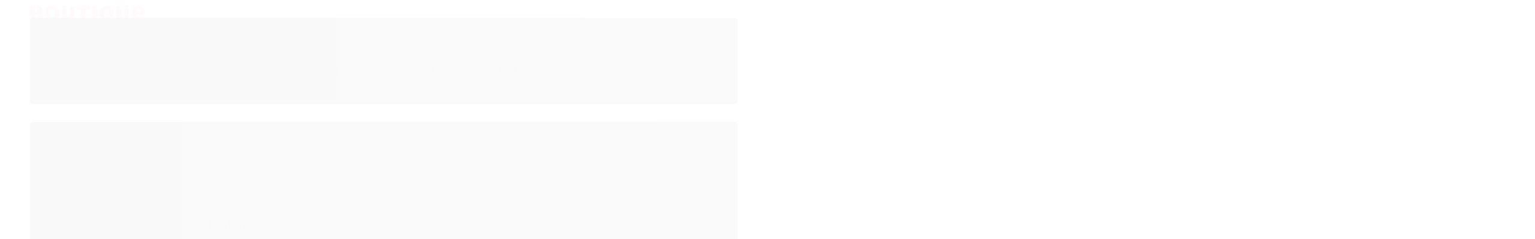

--- FILE ---
content_type: text/html; charset=utf-8
request_url: https://www.boutiquesaude.com.br/botas
body_size: 22929
content:

<!DOCTYPE html>
<html lang="pt-br">
  <head>
    <meta charset="utf-8">
    <meta content='width=device-width, initial-scale=1.0, maximum-scale=2.0' name='viewport' />
    <title>
  
    Botas - Boutique Saúde
  
</title>
    <meta http-equiv="X-UA-Compatible" content="IE=edge">
    <meta name="generator" content="Loja Integrada" />

    <link rel="dns-prefetch" href="https://cdn.awsli.com.br/">
    <link rel="preconnect" href="https://cdn.awsli.com.br/">
    <link rel="preconnect" href="https://fonts.googleapis.com">
    <link rel="preconnect" href="https://fonts.gstatic.com" crossorigin>

    
      <meta property="og:url" content="https://www.boutiquesaude.com.br/botas" />
      <meta property="og:type" content="website" />
      <meta property="og:site_name" content="Boutique Saúde" />
      <meta property="og:locale" content="pt_BR" />
    

    
  
    <script>
      setTimeout(function() {
        if (typeof removePageLoading === 'function') {
          removePageLoading();
        };
      }, 7000);
    </script>
  



    

  

    <link rel="canonical" href="https://www.boutiquesaude.com.br/botas" />
  


  <meta property="og:title" content="Boutique Saúde" />
  
    <meta property="og:image" content="https://cdn.awsli.com.br/1597/1597672/logo/5c13aef462.png" />
  








  <meta name="robots" content="index, follow" />



    
      
        <link rel="shortcut icon" href="https://cdn.awsli.com.br/1597/1597672/favicon/c26706c316.png" />
      
      <link rel="icon" href="https://cdn.awsli.com.br/1597/1597672/favicon/c26706c316.png" sizes="192x192">
    
    
      <meta name="theme-color" content="#00AFE5">
    

    
      <link rel="stylesheet" href="https://cdn.awsli.com.br/production/static/loja/estrutura/v1/css/all.min.css?v=dfd2cc0" type="text/css">
    
    <!--[if lte IE 8]><link rel="stylesheet" href="https://cdn.awsli.com.br/production/static/loja/estrutura/v1/css/ie-fix.min.css" type="text/css"><![endif]-->
    <!--[if lte IE 9]><style type="text/css">.lateral-fulbanner { position: relative; }</style><![endif]-->

    

    
    
      <link href="https://fonts.googleapis.com/css2?family=Open%20Sans:wght@300;400;600;700&display=swap" rel="stylesheet">
    

    
      <link rel="stylesheet" href="https://cdn.awsli.com.br/production/static/loja/estrutura/v1/css/bootstrap-responsive.css?v=dfd2cc0" type="text/css">
      <link rel="stylesheet" href="https://cdn.awsli.com.br/production/static/loja/estrutura/v1/css/style-responsive.css?v=dfd2cc0">
    

    <link rel="stylesheet" href="/tema.css?v=20250704-145638">

    

    <script type="text/javascript">
      var LOJA_ID = 1597672;
      var MEDIA_URL = "https://cdn.awsli.com.br/";
      var API_URL_PUBLIC = 'https://api.awsli.com.br/';
      
        var CARRINHO_PRODS = [];
      
      var ENVIO_ESCOLHIDO = 0;
      var ENVIO_ESCOLHIDO_CODE = 0;
      var CONTRATO_INTERNACIONAL = false;
      var CONTRATO_BRAZIL = !CONTRATO_INTERNACIONAL;
      var IS_STORE_ASYNC = true;
      var IS_CLIENTE_ANONIMO = false;
    </script>

    

    <!-- Editor Visual -->
    

    <script>
      

      const isPreview = JSON.parse(sessionStorage.getItem('preview', true));
      if (isPreview) {
        const url = location.href
        location.search === '' && url + (location.search = '?preview=None')
      }
    </script>

    
      <script src="https://cdn.awsli.com.br/production/static/loja/estrutura/v1/js/all.min.js?v=dfd2cc0"></script>
    
    <!-- HTML5 shim and Respond.js IE8 support of HTML5 elements and media queries -->
    <!--[if lt IE 9]>
      <script src="https://oss.maxcdn.com/html5shiv/3.7.2/html5shiv.min.js"></script>
      <script src="https://oss.maxcdn.com/respond/1.4.2/respond.min.js"></script>
    <![endif]-->

    <link rel="stylesheet" href="https://cdn.awsli.com.br/production/static/loja/estrutura/v1/css/slick.min.css" type="text/css">
    <script src="https://cdn.awsli.com.br/production/static/loja/estrutura/v1/js/slick.min.js?v=dfd2cc0"></script>
    <link rel="stylesheet" href="https://cdn.awsli.com.br/production/static/css/jquery.fancybox.min.css" type="text/css" />
    <script src="https://cdn.awsli.com.br/production/static/js/jquery/jquery.fancybox.pack.min.js"></script>

    
    
  

  


    
      
        
      
        <!-- Global site tag (gtag.js) - Google Analytics -->
<script async src="https://www.googletagmanager.com/gtag/js?l=LIgtagDataLayer&id=G-T8JMZG39X2"></script>
<script>
  window.LIgtagDataLayer = window.LIgtagDataLayer || [];
  function LIgtag(){LIgtagDataLayer.push(arguments);}
  LIgtag('js', new Date());

  LIgtag('set', {
    'currency': 'BRL',
    'country': 'BR'
  });
  LIgtag('config', 'G-T8JMZG39X2');
  LIgtag('config', '574867547');

  if(window.performance) {
    var timeSincePageLoad = Math.round(performance.now());
    LIgtag('event', 'timing_complete', {
      'name': 'load',
      'time': timeSincePageLoad
    });
  }

  $(document).on('li_view_home', function(_, eventID) {
    LIgtag('event', 'view_home');
  });

  $(document).on('li_select_product', function(_, eventID, data) {
    LIgtag('event', 'select_item', data);
  });

  $(document).on('li_start_contact', function(_, eventID, value) {
    LIgtag('event', 'start_contact', {
      value
    });
  });

  $(document).on('li_view_catalog', function(_, eventID) {
    LIgtag('event', 'view_catalog');
  });

  $(document).on('li_search', function(_, eventID, search_term) {
    LIgtag('event', 'search', {
      search_term
    });
  });

  $(document).on('li_filter_products', function(_, eventID, data) {
    LIgtag('event', 'filter_products', data);
  });

  $(document).on('li_sort_products', function(_, eventID, value) {
    LIgtag('event', 'sort_products', {
      value
    });
  });

  $(document).on('li_view_product', function(_, eventID, item) {
    LIgtag('event', 'view_item', {
      items: [item]
    });
  });

  $(document).on('li_select_variation', function(_, eventID, data) {
    LIgtag('event', 'select_variation', data);
  });

  $(document).on('li_calculate_shipping', function(_, eventID, data) {
    LIgtag('event', 'calculate_shipping', {
      zipcode: data.zipcode
    });
  });

  $(document).on('li_view_cart', function(_, eventID, data) {
    LIgtag('event', 'view_cart', data);
  });

  $(document).on('li_add_to_cart', function(_, eventID, data) {
    LIgtag('event', 'add_to_cart', {
      items: data.items
    });
  });

  $(document).on('li_apply_coupon', function(_, eventID, value) {
    LIgtag('event', 'apply_coupon', {
      value
    });
  });

  $(document).on('li_change_quantity', function(_, eventID, item) {
    LIgtag('event', 'change_quantity', {
      items: [item]
    });
  });

  $(document).on('li_remove_from_cart', function(_, eventID, item) {
    LIgtag('event', 'remove_from_cart', {
      items: [item]
    });
  });

  $(document).on('li_return_home', function(_, eventID) {
    LIgtag('event', 'return_home');
  });

  $(document).on('li_view_checkout', function(_, eventID, data) {
    LIgtag('event', 'begin_checkout', data);
  });

  $(document).on('li_login', function(_, eventID) {
    LIgtag('event', 'login');
  });

  $(document).on('li_change_address', function(_, eventID, value) {
    LIgtag('event', 'change_address', {
      value
    });
  });

  $(document).on('li_change_shipping', function(_, eventID, data) {
    LIgtag('event', 'add_shipping_info', data);
  });

  $(document).on('li_change_payment', function(_, eventID, data) {
    LIgtag('event', 'add_payment_info', data);
  });

  $(document).on('li_start_purchase', function(_, eventID) {
    LIgtag('event', 'start_purchase');
  });

  $(document).on('li_checkout_error', function(_, eventID, value) {
    LIgtag('event', 'checkout_error', {
      value
    });
  });

  $(document).on('li_purchase', function(_, eventID, data) {
    LIgtag('event', 'purchase', data);

    
      LIgtag('event', 'conversion', {
        send_to: '574867547/sqE6CMO38-YZENuQj5IC',
        value: data.value,
        currency: data.currency,
        transaction_id: data.transaction_id
      });
    
  });
</script>
      
        <!-- Facebook Pixel Code -->
<script>
  !function(f,b,e,v,n,t,s)
  {if(f.fbq)return;n=f.fbq=function(){n.callMethod?
  n.callMethod.apply(n,arguments):n.queue.push(arguments)};
  if(!f._fbq)f._fbq=n;n.push=n;n.loaded=!0;n.version='2.0';
  n.queue=[];t=b.createElement(e);t.async=!0;
  t.src=v;s=b.getElementsByTagName(e)[0];
  s.parentNode.insertBefore(t,s)}(window, document,'script',
  'https://connect.facebook.net/en_US/fbevents.js');

  var has_meta_app = true,
    li_fb_user_data = {};

  try {
    var user_session_identifier = $.cookie('li_user_session_identifier');

    if (!user_session_identifier) {
      user_session_identifier = uuidv4();

      $.cookie('li_user_session_identifier', user_session_identifier, {
        path: '/'
      });
    };
  } catch (err) { }
  
  fbq('init', '1203269797287658', {
    country: 'br',
    external_id: user_session_identifier,
    ...li_fb_user_data
  }, {
    agent: 'li'
  });
  
  $(document).on('li_view_home', function(_, eventID) {
    fbq('track', 'PageView', {}, { eventID: eventID + '-PV' });
  
    fbq('trackCustom', 'ViewHome', {}, { eventID });
  });

  $(document).on('li_select_product', function(_, eventID, data) {
    var body = {
      content_ids: [data.item_sku],
      content_name: data.item_name
    };

    fbq('trackCustom', 'SelectItem', body, { eventID });
  });

  $(document).on('li_start_contact', function(_, eventID, value) {
    var body = {
      content_name: value
    };

    fbq('track', 'Contact', body, { eventID });
  });

  $(document).on('li_view_catalog', function(_, eventID) {
    fbq('track', 'PageView', {}, { eventID: eventID + '-PV' });
  
    fbq('trackCustom', 'ViewCatalog', {}, { eventID });
  });

  $(document).on('li_search', function(_, eventID, search_term) {
    var body = {
      search_string: search_term
    };

    fbq('track', 'Search', body, { eventID });
  });

  $(document).on('li_filter_products', function(_, eventID, data) {
    var body = {
      content_name: data.attribute_name + ':' + data.attribute_value
    };

    fbq('trackCustom', 'FilterProducts', body, { eventID });
  });

  $(document).on('li_sort_products', function(_, eventID, value) {
    var body = {
      content_name: value
    };

    fbq('trackCustom', 'SortProducts', body, { eventID });
  });

  $(document).on('li_view_product', function(_, eventID, item) {
    fbq('track', 'PageView', {}, { eventID: eventID + '-PV' });
  
    var body = {
      content_ids: [item.item_sku],
      content_category: item.item_category,
      content_name: item.item_name,
      content_type: item.item_type,
      currency: 'BRL',
      value: item.price
    };

    fbq('track', 'ViewContent', body, { eventID });
  });

  $(document).on('li_select_variation', function(_, eventID, data) {
    var body = {
      content_name: data.grid_name + ':' + data.variation_name
    };

    fbq('track', 'CustomizeProduct', body, { eventID });
  });

  $(document).on('li_calculate_shipping', function(_, eventID, data) {
    var body = {
      content_name: data.zipcode
    };

    fbq('trackCustom', 'CalculateShipping', body, { eventID });
  });

  $(document).on('li_view_buy_together', function(_, eventID, data) {
    var content_ids = $.map(data.items, function(item) {
      return item.item_sku;
    });

    var body = {
      content_ids,
      content_name: data.title
    };

    fbq('trackCustom', 'ViewBuyTogether', body, { eventID });
  });

  $(document).on('li_select_buy_together_variation', function(_, eventID, data) {
    var body = {
      content_name: data.grid_name + ':' + data.variation_name
    };

    fbq('track', 'CustomizeBuyTogetherProduct', body, { eventID });
  });

  $(document).on('li_view_cart', function(_, eventID, data) {
    fbq('track', 'PageView', {}, { eventID: eventID + '-PV' });
  
    var contents = $.map(data.items, function(item) {
      return {
        id: item.item_sku,
        quantity: item.quantity
      };
    });

    var body = {
      contents,
      content_type: 'product',
      currency: 'BRL',
      num_items: contents.length,
      value: data.value
    };

    fbq('trackCustom', 'ViewCart', body, { eventID });
  });

  $(document).on('li_add_to_cart', function(_, eventID, data) {
    var value = 0;

    var contents = $.map(data.items, function(item) {
      value += item.price * item.quantity;

      return {
        id: item.item_sku,
        quantity: item.quantity
      };
    });

    var body = {
      contents,
      content_type: 'product',
      currency: 'BRL',
      value
    };

    fbq('track', 'AddToCart', body, { eventID });
  });

  $(document).on('li_apply_coupon', function(_, eventID, value) {
    var body = {
      content_name: value
    };

    fbq('trackCustom', 'ApplyCoupon', body, { eventID });
  });

  $(document).on('li_change_quantity', function(_, eventID, item) {
    var body = {
      contents: [
        {
          id: item.item_id,
          quantity: item.quantity
        }
      ]
    };

    fbq('trackCustom', 'ChangeQuantity', body, { eventID });
  });

  $(document).on('li_remove_from_cart', function(_, eventID, item) {
    var body = {
      content_ids: [item.item_id]
    };

    fbq('trackCustom', 'RemoveFromCart', body, { eventID });
  });

  $(document).on('li_return_home', function(_, eventID) {
    fbq('trackCustom', 'ReturnHome', {}, { eventID });
  });

  $(document).on('li_view_checkout', function(_, eventID, data) {
    fbq('track', 'PageView', {}, { eventID: eventID + '-PV' });
  
    var contents = $.map(data.items, function(item) {
      return {
        id: item.item_sku,
        quantity: item.quantity
      };
    });

    var body = {
      contents,
      content_type: 'product',
      currency: 'BRL',
      num_items: contents.length,
      value: data.value
    };

    fbq('track', 'InitiateCheckout', body, { eventID });
  });

  $(document).on('li_login', function(_, eventID) {
    fbq('track', 'PageView', {}, { eventID: eventID + '-PV' });

    fbq('trackCustom', 'Login', {}, { eventID });
  });

  $(document).on('li_change_address', function(_, eventID, value) {
    var body = {
      content_name: value
    };

    fbq('trackCustom', 'ChangeAddress', body, { eventID });
  });

  $(document).on('li_change_shipping', function(_, eventID, data) {
    var contents = $.map(data.items, function(item) {
      return {
        id: item.item_sku,
        quantity: item.quantity
      };
    });

    var body = {
      contents,
      content_name: data.shipping_tier
    };

    fbq('trackCustom', 'AddShippingInfo', body, { eventID });
  });

  $(document).on('li_change_payment', function(_, eventID, data) {
    var contents = $.map(data.items, function(item) {
      return {
        id: item.item_sku,
        quantity: item.quantity
      };
    });

    var body = {
      contents,
      content_name: data.payment_type
    };

    fbq('track', 'AddPaymentInfo', body, { eventID });
  });

  $(document).on('li_start_purchase', function(_, eventID) {
    fbq('trackCustom', 'StartPurchase', {}, { eventID });
  });

  $(document).on('li_checkout_error', function(_, eventID, value) {
    var body = {
      content_name: value
    };

    fbq('trackCustom', 'CheckoutError', body, { eventID });
  });

  $(document).on('li_purchase', function(_, eventID, data) {
    var contents = $.map(data.items, function(item) {
      return {
        id: item.item_sku,
        quantity: item.quantity
      };
    });

    var body = {
      contents,
      content_type: 'product',
      currency: 'BRL',
      num_items: contents.length,
      value: data.total_value,
      order_id: data.transaction_id
    };

    fbq('track', 'Purchase', body, { eventID });
  });
  
  $(document).on('li_view_page', function(_, eventID) {
    fbq('track', 'PageView', {}, { eventID: eventID + '-PV' });
  });

  $(document).on('li_view_purchase', function(_, eventID) {
    fbq('track', 'PageView', {}, { eventID: eventID + '-PV' });
  });

  $(document).on('li_view_wishlist', function(_, eventID) {
    fbq('track', 'PageView', {}, { eventID: eventID + '-PV' });
  });

  $(document).on('li_view_orders', function(_, eventID) {
    fbq('track', 'PageView', {}, { eventID: eventID + '-PV' });
  });

  $(document).on('li_view_account', function(_, eventID) {
    fbq('track', 'PageView', {}, { eventID: eventID + '-PV' });
  });

  $(document).on('li_view_others', function(_, eventID) {
    fbq('track', 'PageView', {}, { eventID: eventID + '-PV' });
  });
</script>
<noscript>
  <img height="1" width="1" style="display:none" 
       src="https://www.facebook.com/tr?id=1203269797287658&ev=PageView&noscript=1"/>
</noscript>
<!-- End Facebook Pixel Code -->
      
    

    
<script>
  var url = '/_events/api/setEvent';

  var sendMetrics = function(event, user = {}) {
    var unique_identifier = uuidv4();

    try {
      var data = {
        request: {
          id: unique_identifier,
          environment: 'production'
        },
        store: {
          id: 1597672,
          name: 'Boutique Saúde',
          test_account: false,
          has_meta_app: window.has_meta_app ?? false,
          li_search: true
        },
        device: {
          is_mobile: /Mobi/.test(window.navigator.userAgent),
          user_agent: window.navigator.userAgent,
          ip: '###device_ip###'
        },
        page: {
          host: window.location.hostname,
          path: window.location.pathname,
          search: window.location.search,
          type: 'category',
          title: document.title,
          referrer: document.referrer
        },
        timestamp: '###server_timestamp###',
        user_timestamp: new Date().toISOString(),
        event,
        origin: 'store'
      };

      if (window.performance) {
        var [timing] = window.performance.getEntriesByType('navigation');

        data['time'] = {
          server_response: Math.round(timing.responseStart - timing.requestStart)
        };
      }

      var _user = {},
          user_email_cookie = $.cookie('user_email'),
          user_data_cookie = $.cookie('LI-UserData');

      if (user_email_cookie) {
        var user_email = decodeURIComponent(user_email_cookie);

        _user['email'] = user_email;
      }

      if (user_data_cookie) {
        var user_data = JSON.parse(user_data_cookie);

        _user['logged'] = user_data.logged;
        _user['id'] = user_data.id ?? undefined;
      }

      $.each(user, function(key, value) {
        _user[key] = value;
      });

      if (!$.isEmptyObject(_user)) {
        data['user'] = _user;
      }

      try {
        var session_identifier = $.cookie('li_session_identifier');

        if (!session_identifier) {
          session_identifier = uuidv4();
        };

        var expiration_date = new Date();

        expiration_date.setTime(expiration_date.getTime() + (30 * 60 * 1000)); // 30 minutos

        $.cookie('li_session_identifier', session_identifier, {
          expires: expiration_date,
          path: '/'
        });

        data['session'] = {
          id: session_identifier
        };
      } catch (err) { }

      try {
        var user_session_identifier = $.cookie('li_user_session_identifier');

        if (!user_session_identifier) {
          user_session_identifier = uuidv4();

          $.cookie('li_user_session_identifier', user_session_identifier, {
            path: '/'
          });
        };

        data['user_session'] = {
          id: user_session_identifier
        };
      } catch (err) { }

      var _cookies = {},
          fbc = $.cookie('_fbc'),
          fbp = $.cookie('_fbp');

      if (fbc) {
        _cookies['fbc'] = fbc;
      }

      if (fbp) {
        _cookies['fbp'] = fbp;
      }

      if (!$.isEmptyObject(_cookies)) {
        data['session']['cookies'] = _cookies;
      }

      try {
        var ab_test_cookie = $.cookie('li_ab_test_running');

        if (ab_test_cookie) {
          var ab_test = JSON.parse(atob(ab_test_cookie));

          if (ab_test.length) {
            data['store']['ab_test'] = ab_test;
          }
        }
      } catch (err) { }

      var _utm = {};

      $.each(sessionStorage, function(key, value) {
        if (key.startsWith('utm_')) {
          var name = key.split('_')[1];

          _utm[name] = value;
        }
      });

      if (!$.isEmptyObject(_utm)) {
        data['session']['utm'] = _utm;
      }

      var controller = new AbortController();

      setTimeout(function() {
        controller.abort();
      }, 5000);

      fetch(url, {
        keepalive: true,
        method: 'POST',
        headers: {
          'Content-Type': 'application/json'
        },
        body: JSON.stringify({ data }),
        signal: controller.signal
      });
    } catch (err) { }

    return unique_identifier;
  }
</script>

    
<script>
  (function() {
    var initABTestHandler = function() {
      try {
        if ($.cookie('li_ab_test_running')) {
          return
        };
        var running_tests = [];

        
        
        
        

        var running_tests_to_cookie = JSON.stringify(running_tests);
        running_tests_to_cookie = btoa(running_tests_to_cookie);
        $.cookie('li_ab_test_running', running_tests_to_cookie, {
          path: '/'
        });

        
        if (running_tests.length > 0) {
          setTimeout(function() {
            $.ajax({
              url: "/conta/status"
            });
          }, 500);
        };

      } catch (err) { }
    }
    setTimeout(initABTestHandler, 500);
  }());
</script>

    
<script>
  $(function() {
    // Clicar em um produto
    $('.listagem-item').click(function() {
      var row, column;

      var $list = $(this).closest('[data-produtos-linha]'),
          index = $(this).closest('li').index();

      if($list.find('.listagem-linha').length === 1) {
        var productsPerRow = $list.data('produtos-linha');

        row = Math.floor(index / productsPerRow) + 1;
        column = (index % productsPerRow) + 1;
      } else {
        row = $(this).closest('.listagem-linha').index() + 1;
        column = index + 1;
      }

      var body = {
        item_id: $(this).attr('data-id'),
        item_sku: $(this).find('.produto-sku').text(),
        item_name: $(this).find('.nome-produto').text().trim(),
        item_row: row,
        item_column: column
      };

      var eventID = sendMetrics({
        type: 'event',
        name: 'select_product',
        data: body
      });

      $(document).trigger('li_select_product', [eventID, body]);
    });

    // Clicar no "Fale Conosco"
    $('#modalContato').on('show', function() {
      var value = 'Fale Conosco';

      var eventID = sendMetrics({
        type: 'event',
        name: 'start_contact',
        data: { text: value }
      });

      $(document).trigger('li_start_contact', [eventID, value]);
    });

    // Clicar no WhatsApp
    $('.li-whatsapp a').click(function() {
      var value = 'WhatsApp';

      var eventID = sendMetrics({
        type: 'event',
        name: 'start_contact',
        data: { text: value }
      });

      $(document).trigger('li_start_contact', [eventID, value]);
    });

    
      // Visualizar a catálogo
      var eventID = sendMetrics({
        type: 'pageview',
        name: 'view_catalog'
      });

      $(document).trigger('li_view_catalog', [eventID]);

      var params = new URLSearchParams(window.location.search),
          oldParams = document.referrer ? new URL(document.referrer).searchParams : new URLSearchParams();

      // Filtrar produtos
      if(params.has('fq')) {
        var value = params.get('fq');

        if(value !== oldParams.get('fq')) {
          var attribute = value.split(':'),
              body = {
                attribute_name: attribute[0],
                attribute_value: attribute[1]
              };

          var eventID = sendMetrics({
            type: 'event',
            name: 'filter_products',
            data: body
          });

          $(document).trigger('li_filter_products', [eventID, body]);
        }
      }

      // Ordenar produtos
      if(params.has('sort')) {
        var value = params.get('sort');

        if(value !== oldParams.get('sort')) {
          var eventID = sendMetrics({
            type: 'event',
            name: 'sort_products',
            data: { text: value }
          });

          $(document).trigger('li_sort_products', [eventID, value]);
        }
      }

      // Alterar página
      if(params.has('pagina')) {
        var previous_page = oldParams.has('pagina') ? parseInt(oldParams.get('pagina')) : 1,
            next_page = parseInt(params.get('pagina'));

        if(next_page !== previous_page) {
          var body = {
            previous_page,
            next_page
          };

          var eventID = sendMetrics({
            type: 'event',
            name: 'change_page',
            data: body
          });

          $(document).trigger('li_change_page', [eventID, body]);
        }
      }

      
    
  });
</script>


    
	<!-- Google Ads -->
  
      <!-- Global site tag (gtag.js) - Google Ads: 574867547 -->
<script async src="https://www.googletagmanager.com/gtag/js?id=AW-574867547"></script>
<script>
  window.dataLayer = window.dataLayer || [];
  function gtag(){dataLayer.push(arguments);}
  gtag('js', new Date());

  gtag('config', 'AW-574867547');
</script>
  

	<!-- Texto - Aviso Cabeçalho -->
  
      <script>
barraTopo = {
	link: '',
	texto: 'Aproveite frete grátis nas compras acima de R$400,00 para todas as regiões de Curitiba!'
};
</script>
  

	<!-- Novo botão do WhatsApp -->
  
      <link rel="stylesheet" href="https://maxcdn.bootstrapcdn.com/font-awesome/4.5.0/css/font-awesome.min.css"/>
  


    
      
        <link href="//cdn.awsli.com.br/temasv2/1205/__theme_custom.css?v=1602280931" rel="stylesheet" type="text/css">
<script src="//cdn.awsli.com.br/temasv2/1205/__theme_custom.js?v=1602280931"></script>
      
    

    
      <link rel="stylesheet" href="/avancado.css?v=20250704-145638" type="text/css" />
    

    

    
  <link rel="manifest" href="/manifest.json" />




  </head>
  <body class="pagina-categoria categoria-5581123   ">
    <div id="fb-root"></div>
    
  
    <div id="full-page-loading">
      <div class="conteiner" style="height: 100%;">
        <div class="loading-placeholder-content">
          <div class="loading-placeholder-effect loading-placeholder-header"></div>
          <div class="loading-placeholder-effect loading-placeholder-body"></div>
        </div>
      </div>
      <script>
        var is_full_page_loading = true;
        function removePageLoading() {
          if (is_full_page_loading) {
            try {
              $('#full-page-loading').remove();
            } catch(e) {}
            try {
              var div_loading = document.getElementById('full-page-loading');
              if (div_loading) {
                div_loading.remove();
              };
            } catch(e) {}
            is_full_page_loading = false;
          };
        };
        $(function() {
          setTimeout(function() {
            removePageLoading();
          }, 1);
        });
      </script>
      <style>
        #full-page-loading { position: fixed; z-index: 9999999; margin: auto; top: 0; left: 0; bottom: 0; right: 0; }
        #full-page-loading:before { content: ''; display: block; position: fixed; top: 0; left: 0; width: 100%; height: 100%; background: rgba(255, 255, 255, .98); background: radial-gradient(rgba(255, 255, 255, .99), rgba(255, 255, 255, .98)); }
        .loading-placeholder-content { height: 100%; display: flex; flex-direction: column; position: relative; z-index: 1; }
        .loading-placeholder-effect { background-color: #F9F9F9; border-radius: 5px; width: 100%; animation: pulse-loading 1.5s cubic-bezier(0.4, 0, 0.6, 1) infinite; }
        .loading-placeholder-content .loading-placeholder-body { flex-grow: 1; margin-bottom: 30px; }
        .loading-placeholder-content .loading-placeholder-header { height: 20%; min-height: 100px; max-height: 200px; margin: 30px 0; }
        @keyframes pulse-loading{50%{opacity:.3}}
      </style>
    </div>
  



    
      
        


<div class="barra-inicial fundo-secundario">
  <div class="conteiner">
    <div class="row-fluid">
      <div class="lista-redes span3 hidden-phone">
        
          <ul>
            
              <li>
                <a href="https://facebook.com/saudeboutique" target="_blank" aria-label="Siga nos no Facebook"><i class="icon-facebook"></i></a>
              </li>
            
            
            
            
            
              <li>
                <a href="https://instagram.com/boutique_saude" target="_blank" aria-label="Siga nos no Instagram"><i class="icon-instagram"></i></a>
              </li>
            
            
            
          </ul>
        
      </div>
      <div class="canais-contato span9">
        <ul>
          <li class="hidden-phone">
            <a href="#modalContato" data-toggle="modal" data-target="#modalContato">
              <i class="icon-comment"></i>
              Fale Conosco
            </a>
          </li>
          
            <li>
              <span>
                <i class="icon-phone"></i>Telefone: (41) 99901-4455
              </span>
            </li>
          
          
            <li class="tel-whatsapp">
              <span>
                <i class="fa fa-whatsapp"></i>Whatsapp: (41) 99901-4455
              </span>
            </li>
          
          
        </ul>
      </div>
    </div>
  </div>
</div>

      
    

    <div class="conteiner-principal">
      
        
          
<div id="cabecalho">

  <div class="atalhos-mobile visible-phone fundo-secundario borda-principal">
    <ul>

      <li><a href="https://www.boutiquesaude.com.br/" class="icon-home"> </a></li>
      
      <li class="fundo-principal"><a href="https://www.boutiquesaude.com.br/carrinho/index" class="icon-shopping-cart"> </a></li>
      
      
        <li class="menu-user-logged" style="display: none;"><a href="https://www.boutiquesaude.com.br/conta/logout" class="icon-signout menu-user-logout"> </a></li>
      
      
      <li><a href="https://www.boutiquesaude.com.br/conta/index" class="icon-user"> </a></li>
      
      <li class="vazia"><span>&nbsp;</span></li>

    </ul>
  </div>

  <div class="conteiner">
    <div class="row-fluid">
      <div class="span3">
        <h2 class="logo cor-secundaria">
          <a href="https://www.boutiquesaude.com.br/" title="Boutique Saúde">
            
            <img src="https://cdn.awsli.com.br/400x300/1597/1597672/logo/5c13aef462.png" alt="Boutique Saúde" />
            
          </a>
        </h2>


      </div>

      <div class="conteudo-topo span9">
        <div class="superior row-fluid hidden-phone">
          <div class="span8">
            
              
                <div class="btn-group menu-user-logged" style="display: none;">
                  <a href="https://www.boutiquesaude.com.br/conta/index" class="botao secundario pequeno dropdown-toggle" data-toggle="dropdown">
                    Olá, <span class="menu-user-name"></span>
                    <span class="icon-chevron-down"></span>
                  </a>
                  <ul class="dropdown-menu">
                    <li>
                      <a href="https://www.boutiquesaude.com.br/conta/index" title="Minha conta">Minha conta</a>
                    </li>
                    
                      <li>
                        <a href="https://www.boutiquesaude.com.br/conta/pedido/listar" title="Minha conta">Meus pedidos</a>
                      </li>
                    
                    <li>
                      <a href="https://www.boutiquesaude.com.br/conta/favorito/listar" title="Meus favoritos">Meus favoritos</a>
                    </li>
                    <li>
                      <a href="https://www.boutiquesaude.com.br/conta/logout" title="Sair" class="menu-user-logout">Sair</a>
                    </li>
                  </ul>
                </div>
              
              
                <a href="https://www.boutiquesaude.com.br/conta/login" class="bem-vindo cor-secundaria menu-user-welcome">
                  Bem-vindo, <span class="cor-principal">identifique-se</span> para fazer pedidos
                </a>
              
            
          </div>
          <div class="span4">
            <ul class="acoes-conta borda-alpha">
              
                <li>
                  <i class="icon-list fundo-principal"></i>
                  <a href="https://www.boutiquesaude.com.br/conta/pedido/listar" class="cor-secundaria">Meus Pedidos</a>
                </li>
              
              
                <li>
                  <i class="icon-user fundo-principal"></i>
                  <a href="https://www.boutiquesaude.com.br/conta/index" class="cor-secundaria">Minha Conta</a>
                </li>
              
            </ul>
          </div>
        </div>

        <div class="inferior row-fluid ">
          <div class="span8 busca-mobile">
            <a href="javascript:;" class="atalho-menu visible-phone icon-th botao principal"> </a>

            <div class="busca borda-alpha">
              <form id="form-buscar" action="/buscar" method="get">
                <input id="auto-complete" type="text" name="q" placeholder="Digite o que você procura" value="" autocomplete="off" maxlength="255" />
                <button class="botao botao-busca icon-search fundo-secundario" aria-label="Buscar"></button>
              </form>
            </div>

          </div>

          
            <div class="span4 hidden-phone">
              

  <div class="carrinho vazio">
    
      <a href="https://www.boutiquesaude.com.br/carrinho/index">
        <i class="icon-shopping-cart fundo-principal"></i>
        <strong class="qtd-carrinho titulo cor-secundaria" style="display: none;">0</strong>
        <span style="display: none;">
          
            <b class="titulo cor-secundaria"><span>Meu Carrinho</span></b>
          
          <span class="cor-secundaria">Produtos adicionados</span>
        </span>
        
          <span class="titulo cor-secundaria vazio-text">Carrinho vazio</span>
        
      </a>
    
    <div class="carrinho-interno-ajax"></div>
  </div>
  
<div class="minicart-placeholder" style="display: none;">
  <div class="carrinho-interno borda-principal">
    <ul>
      <li class="minicart-item-modelo">
        
          <div class="preco-produto com-promocao destaque-parcela ">
            <div>
              <s class="preco-venda">
                R$ --PRODUTO_PRECO_DE--
              </s>
              <strong class="preco-promocional cor-principal">
                R$ --PRODUTO_PRECO_POR--
              </strong>
            </div>
          </div>
        
        <a data-href="--PRODUTO_URL--" class="imagem-produto">
          <img data-src="https://cdn.awsli.com.br/64x64/--PRODUTO_IMAGEM--" alt="--PRODUTO_NOME--" />
        </a>
        <a data-href="--PRODUTO_URL--" class="nome-produto cor-secundaria">
          --PRODUTO_NOME--
        </a>
        <div class="produto-sku hide">--PRODUTO_SKU--</div>
      </li>
    </ul>
    <div class="carrinho-rodape">
      <span class="carrinho-info">
        
          <i>--CARRINHO_QUANTIDADE-- produto no carrinho</i>
        
        
          
            <span class="carrino-total">
              Total: <strong class="titulo cor-principal">R$ --CARRINHO_TOTAL_ITENS--</strong>
            </span>
          
        
      </span>
      <a href="https://www.boutiquesaude.com.br/carrinho/index" class="botao principal">
        
          <i class="icon-shopping-cart"></i>Ir para o carrinho
        
      </a>
    </div>
  </div>
</div>



            </div>
          
        </div>

      </div>
    </div>
    


  
    
      
<div class="menu superior">
  <ul class="nivel-um">
    


    

  


    
      <li class="categoria-id-5581061 com-filho borda-principal">
        <a href="https://www.boutiquesaude.com.br/acessibilidade" title="Acessibilidade">
          <strong class="titulo cor-secundaria">Acessibilidade</strong>
          
            <i class="icon-chevron-down fundo-secundario"></i>
          
        </a>
        
          <ul class="nivel-dois borda-alpha">
            

  <li class="categoria-id-5581063 ">
    <a href="https://www.boutiquesaude.com.br/andadores" title="Andadores">
      
      Andadores
    </a>
    
  </li>

  <li class="categoria-id-5581066 ">
    <a href="https://www.boutiquesaude.com.br/assentos-sanitarios" title="Assentos sanitários">
      
      Assentos sanitários
    </a>
    
  </li>

  <li class="categoria-id-5581067 ">
    <a href="https://www.boutiquesaude.com.br/barras-de-apoio" title="Barras de apoio">
      
      Barras de apoio
    </a>
    
  </li>

  <li class="categoria-id-5581068 ">
    <a href="https://www.boutiquesaude.com.br/bengalas" title="Bengalas">
      
      Bengalas
    </a>
    
  </li>

  <li class="categoria-id-5581070 ">
    <a href="https://www.boutiquesaude.com.br/cadeiras-de-rodas" title="Cadeiras de rodas">
      
      Cadeiras de rodas
    </a>
    
  </li>

  <li class="categoria-id-5581073 ">
    <a href="https://www.boutiquesaude.com.br/cadeiras-para-banho" title="Cadeiras para banho">
      
      Cadeiras para banho
    </a>
    
  </li>

  <li class="categoria-id-16945274 ">
    <a href="https://www.boutiquesaude.com.br/guinchos-e-macas" title="Guinchos e macas">
      
      Guinchos e macas
    </a>
    
  </li>

  <li class="categoria-id-23076512 ">
    <a href="https://www.boutiquesaude.com.br/poltronas" title="Macas e Poltronas">
      
      Macas e Poltronas
    </a>
    
  </li>

  <li class="categoria-id-5581074 ">
    <a href="https://www.boutiquesaude.com.br/muletas" title="Muletas">
      
      Muletas
    </a>
    
  </li>

  <li class="categoria-id-8263179 ">
    <a href="https://www.boutiquesaude.com.br/scooters" title="Scooters">
      
      Scooters
    </a>
    
  </li>


          </ul>
        
      </li>
    
      <li class="categoria-id-5581104 com-filho borda-principal">
        <a href="https://www.boutiquesaude.com.br/equipamentos" title="Aparelhos">
          <strong class="titulo cor-secundaria">Aparelhos</strong>
          
            <i class="icon-chevron-down fundo-secundario"></i>
          
        </a>
        
          <ul class="nivel-dois borda-alpha">
            

  <li class="categoria-id-16490559 ">
    <a href="https://www.boutiquesaude.com.br/antropometricos" title="Antropométricos">
      
      Antropométricos
    </a>
    
  </li>

  <li class="categoria-id-5581105 ">
    <a href="https://www.boutiquesaude.com.br/aparelhos-de-pressao" title="Aparelhos de pressão">
      
      Aparelhos de pressão
    </a>
    
  </li>

  <li class="categoria-id-5581106 ">
    <a href="https://www.boutiquesaude.com.br/balancas" title="Balanças">
      
      Balanças
    </a>
    
  </li>

  <li class="categoria-id-21378101 ">
    <a href="https://www.boutiquesaude.com.br/biosseguranca" title="Biossegurança">
      
      Biossegurança
    </a>
    
  </li>

  <li class="categoria-id-5581110 ">
    <a href="https://www.boutiquesaude.com.br/estetoscopios" title="Estetoscópios">
      
      Estetoscópios
    </a>
    
  </li>

  <li class="categoria-id-17541863 ">
    <a href="https://www.boutiquesaude.com.br/higiene-da-boca" title="Higiene da boca">
      
      Higiene da boca
    </a>
    
  </li>

  <li class="categoria-id-5581113 ">
    <a href="https://www.boutiquesaude.com.br/inaladores" title="Inaladores">
      
      Inaladores
    </a>
    
  </li>

  <li class="categoria-id-18227488 ">
    <a href="https://www.boutiquesaude.com.br/massageadores" title="Massageadores">
      
      Massageadores
    </a>
    
  </li>

  <li class="categoria-id-5581115 ">
    <a href="https://www.boutiquesaude.com.br/medidores-de-glicose" title="Medidores de Glicose">
      
      Medidores de Glicose
    </a>
    
  </li>

  <li class="categoria-id-16131632 ">
    <a href="https://www.boutiquesaude.com.br/oftalmoscopios" title="Oftalmoscopios">
      
      Oftalmoscopios
    </a>
    
  </li>

  <li class="categoria-id-16131628 ">
    <a href="https://www.boutiquesaude.com.br/otoscopios" title="Otoscopios">
      
      Otoscopios
    </a>
    
  </li>

  <li class="categoria-id-5581117 ">
    <a href="https://www.boutiquesaude.com.br/oximetros" title="Oxímetros">
      
      Oxímetros
    </a>
    
  </li>

  <li class="categoria-id-5581119 ">
    <a href="https://www.boutiquesaude.com.br/termometros" title="Termômetros">
      
      Termômetros
    </a>
    
  </li>

  <li class="categoria-id-5581121 ">
    <a href="https://www.boutiquesaude.com.br/umidificadores-de-ar" title="Umidificadores de ar">
      
      Umidificadores de ar
    </a>
    
  </li>


          </ul>
        
      </li>
    
      <li class="categoria-id-5581162 com-filho borda-principal">
        <a href="https://www.boutiquesaude.com.br/Fitness" title="Fitness">
          <strong class="titulo cor-secundaria">Fitness</strong>
          
            <i class="icon-chevron-down fundo-secundario"></i>
          
        </a>
        
          <ul class="nivel-dois borda-alpha">
            

  <li class="categoria-id-5972164 ">
    <a href="https://www.boutiquesaude.com.br/fitness" title="Fitness Premium">
      
      Fitness Premium
    </a>
    
  </li>

  <li class="categoria-id-17107397 ">
    <a href="https://www.boutiquesaude.com.br/modeladores-/-pos-cirurgia-estetica" title="Modeladores / Pós-cirurgia estética">
      
      Modeladores / Pós-cirurgia estética
    </a>
    
  </li>

  <li class="categoria-id-6863276 ">
    <a href="https://www.boutiquesaude.com.br/para-seus-exercicios" title="Para seus exercícios">
      
      Para seus exercícios
    </a>
    
  </li>

  <li class="categoria-id-6863250 ">
    <a href="https://www.boutiquesaude.com.br/para-voce" title="Para você">
      
      Para você
    </a>
    
  </li>

  <li class="categoria-id-19908420 ">
    <a href="https://www.boutiquesaude.com.br/suplementos" title="Suplementos">
      
      Suplementos
    </a>
    
  </li>


          </ul>
        
      </li>
    
      <li class="categoria-id-5581122 com-filho borda-principal">
        <a href="https://www.boutiquesaude.com.br/ortopedia" title="Ortopedia">
          <strong class="titulo cor-secundaria">Ortopedia</strong>
          
            <i class="icon-chevron-down fundo-secundario"></i>
          
        </a>
        
          <ul class="nivel-dois borda-alpha">
            

  <li class="categoria-id-5581123 ">
    <a href="https://www.boutiquesaude.com.br/botas" title="Botas">
      
      Botas
    </a>
    
  </li>

  <li class="categoria-id-5581124 ">
    <a href="https://www.boutiquesaude.com.br/cintas-coletes-e-faixas-elasticas" title="Cintas, coletes e faixas elásticas">
      
      Cintas, coletes e faixas elásticas
    </a>
    
  </li>

  <li class="categoria-id-5581129 ">
    <a href="https://www.boutiquesaude.com.br/cotoveleiras" title="Cotoveleiras">
      
      Cotoveleiras
    </a>
    
  </li>

  <li class="categoria-id-5581132 ">
    <a href="https://www.boutiquesaude.com.br/coxa-e-tornozelo" title="Coxa e tornozelo">
      
      Coxa e tornozelo
    </a>
    
  </li>

  <li class="categoria-id-5581157 ">
    <a href="https://www.boutiquesaude.com.br/joelho" title="Joelho">
      
      Joelho
    </a>
    
  </li>

  <li class="categoria-id-5581159 ">
    <a href="https://www.boutiquesaude.com.br/munhequeiras" title="Munhequeiras">
      
      Munhequeiras
    </a>
    
  </li>

  <li class="categoria-id-17253257 ">
    <a href="https://www.boutiquesaude.com.br/sandalias-ortopedicas" title="Sandálias ortopédicas">
      
      Sandálias ortopédicas
    </a>
    
  </li>

  <li class="categoria-id-5581161 ">
    <a href="https://www.boutiquesaude.com.br/suportes" title="Suportes">
      
      Suportes
    </a>
    
  </li>

  <li class="categoria-id-5581160 ">
    <a href="https://www.boutiquesaude.com.br/talas-e-tipoias" title="Talas e tipoias">
      
      Talas e tipoias
    </a>
    
  </li>


          </ul>
        
      </li>
    
      <li class="categoria-id-6960357 com-filho borda-principal">
        <a href="https://www.boutiquesaude.com.br/Protecao" title="Proteção">
          <strong class="titulo cor-secundaria">Proteção</strong>
          
            <i class="icon-chevron-down fundo-secundario"></i>
          
        </a>
        
          <ul class="nivel-dois borda-alpha">
            

  <li class="categoria-id-5581093 ">
    <a href="https://www.boutiquesaude.com.br/calcados" title="Calçados">
      
      Calçados
    </a>
    
  </li>

  <li class="categoria-id-20110867 ">
    <a href="https://www.boutiquesaude.com.br/cosmeticos" title="Cosméticos">
      
      Cosméticos
    </a>
    
  </li>

  <li class="categoria-id-5581094 ">
    <a href="https://www.boutiquesaude.com.br/descartaveis" title="Descartáveis">
      
      Descartáveis
    </a>
    
  </li>

  <li class="categoria-id-23215089 ">
    <a href="https://www.boutiquesaude.com.br/linha-infantil" title="Linha Infantil">
      
      Linha Infantil
    </a>
    
  </li>

  <li class="categoria-id-22006606 ">
    <a href="https://www.boutiquesaude.com.br/monitoramento-de-higiene" title="Monitoramento de higiene">
      
      Monitoramento de higiene
    </a>
    
  </li>

  <li class="categoria-id-6624094 ">
    <a href="https://www.boutiquesaude.com.br/epis" title="Proteção individual">
      
      Proteção individual
    </a>
    
  </li>


          </ul>
        
      </li>
    
      <li class="categoria-id-5581078 com-filho borda-principal">
        <a href="https://www.boutiquesaude.com.br/conforto-tratamento" title="Tratamento">
          <strong class="titulo cor-secundaria">Tratamento</strong>
          
            <i class="icon-chevron-down fundo-secundario"></i>
          
        </a>
        
          <ul class="nivel-dois borda-alpha">
            

  <li class="categoria-id-5581080 ">
    <a href="https://www.boutiquesaude.com.br/acessorios-especiais" title="Acessórios especiais">
      
      Acessórios especiais
    </a>
    
  </li>

  <li class="categoria-id-5581082 ">
    <a href="https://www.boutiquesaude.com.br/almofadas" title="Almofadas e Travesseiros">
      
      Almofadas e Travesseiros
    </a>
    
  </li>

  <li class="categoria-id-5581084 ">
    <a href="https://www.boutiquesaude.com.br/bolsa-termica" title="Bolsas térmicas">
      
      Bolsas térmicas
    </a>
    
  </li>

  <li class="categoria-id-6859973 ">
    <a href="https://www.boutiquesaude.com.br/bracadeiras" title="Braçadeiras">
      
      Braçadeiras
    </a>
    
  </li>

  <li class="categoria-id-5581087 ">
    <a href="https://www.boutiquesaude.com.br/colchoes-anti-escaras-e-lencois" title="Colchões anti escaras, lençois impermeáveis e lençois termicos">
      
      Colchões anti escaras, lençois impermeáveis e lençois termicos
    </a>
    
  </li>

  <li class="categoria-id-5581089 ">
    <a href="https://www.boutiquesaude.com.br/comadres-cubas-e-papagaios" title="Comadres, cubas e papagaios">
      
      Comadres, cubas e papagaios
    </a>
    
  </li>

  <li class="categoria-id-19947072 ">
    <a href="https://www.boutiquesaude.com.br/cuidados-nasais" title="Cuidados nasais">
      
      Cuidados nasais
    </a>
    
  </li>

  <li class="categoria-id-18210925 ">
    <a href="https://www.boutiquesaude.com.br/curativos" title="Curativos">
      
      Curativos
    </a>
    
  </li>

  <li class="categoria-id-5581090 ">
    <a href="https://www.boutiquesaude.com.br/meias-de-compressao" title="Meias de compressão">
      
      Meias de compressão
    </a>
    
  </li>


          </ul>
        
      </li>
    
      <li class="categoria-id-6782840  borda-principal">
        <a href="https://www.boutiquesaude.com.br/mais-vendidos" title="Mais vendidos">
          <strong class="titulo cor-secundaria">Mais vendidos</strong>
          
        </a>
        
      </li>
    
  </ul>
</div>

    
  


  </div>
  <span id="delimitadorBarra"></span>
</div>

          

  


        
      

      
  
    <div class="secao-banners">
      <div class="conteiner">
        
          <div class="banner cheio">
            <div class="row-fluid">
              

<div class="span12">
  <div class="flexslider">
    <ul class="slides">
      
        
          
            
<li>
  
    <a href="https://www.boutiquesaude.com.br/curativos" target="_self">
  
    
        <img src="https://cdn.awsli.com.br/1920x1920/1597/1597672/banner/whatsapp-image-2025-06-11-at-17-25-55-sx3j2f1pd2.jpeg" alt="Curativos Especiais" />
    
    
  
    </a>
  
  
</li>

          
        
      
        
          
            
<li>
  
    <a href="https://www.boutiquesaude.com.br/modeladores-/-pos-cirurgia-estetica" target="_self">
  
    
        <img src="https://cdn.awsli.com.br/1920x1920/1597/1597672/banner/whatsapp-image-2025-06-11-at-17-25-44-1nkpdbhbfg.jpeg" alt="Modeladores" />
    
    
  
    </a>
  
  
</li>

          
        
      
        
          
            
<li>
  
    
        <img src="https://cdn.awsli.com.br/1920x1920/1597/1597672/banner/whatsapp-image-2025-06-11-at-17-26-07-h9c0gn21fi.jpeg" alt="Lojas Fisicas" />
    
    
  
  
</li>

          
        
      
    </ul>
  </div>
</div>

            </div>
          </div>
        
        
      </div>
    </div>
  


      <div id="corpo">
        <div class="conteiner">
          

          
  
<div class="breadcrumbs borda-alpha ">
  <ul>
    
      <li><a href="https://www.boutiquesaude.com.br/"><i class="icon-home"></i>Página inicial</a></li>
    

    
      


  
    <li>
      <a href="https://www.boutiquesaude.com.br/ortopedia">Ortopedia</a>
    </li>
  



  <li>
    
      <strong class="cor-secundaria">Botas</strong>
    
  </li>


    
    
    

    
  </ul>
</div>



          
            <div class="secao-principal row-fluid sem-coluna">
              

                
                  
  <div class="coluna span3 ">
    
      

 <script>
$(document).ready(function() {
  const configuracao = {
    exibirDescricaoCategoria: false,
    posicaoDescricaoCategoria: 'default'
  };
  
  // Função para gerenciar layout responsivo
  function ajustarLayoutResponsivo() {
    const isMobile = $(window).width() <= 768;
    const $coluna = $('.row-fluid .coluna');
    const $descricaoCategoria = $('.categoria-descricao');
    
    if (configuracao.exibirDescricaoCategoria) {
      if (isMobile) {
        $coluna.css('display', 'block'); // Sobrescreve o 'display: none' do CSS com 'display: block'
        $coluna.find('.newsletter, .filtro-coluna').addClass('hidden');
        
        // Ajustar posição da descrição de categoria apenas se for footer
        if (configuracao.posicaoDescricaoCategoria === 'footer') {
          $descricaoCategoria.appendTo('.rodape');
        }
      } else {
        $coluna.css('display', ''); // Remove o inline style, permitindo que o CSS padrão seja aplicado
       
        
        // Reposicionar a descrição da categoria para non-mobile
        if (configuracao.posicaoDescricaoCategoria === 'footer') {
          setTimeout(function() {
            const $colunaEsquerda = $('.coluna.span3.esquerda');
            if ($colunaEsquerda.length) {
              $descricaoCategoria.appendTo($colunaEsquerda);
            } else {
              console.error('Elemento .coluna.span3.esquerda não encontrado no DOM');
            }
          }, 100);
        }
      }
      } else if (isMobile) {
        // Se não exibir descrição categoria em mobile, certifica-se que a coluna está escondida
        $coluna.css('display', '');
      }
  }
  
  // Função para gerenciar descrição resumida/completa
  function inicializarDescricaoExpandivel() {
    const $descricaoResumida = $('.descricao-resumida');
    const $descricaoCompleta = $('.descricao-completa');
    const $botaoVejaMais = $('.botao-veja-mais');
    
    // Verificar se as descrições são iguais
    if ($descricaoResumida.html() === $descricaoCompleta.html()) {
      $botaoVejaMais.hide();
      return;
    }
    
    // Configurar o botão de expandir/recolher
    $botaoVejaMais.on('click', function() {
      const $botao = $(this);
      const $container = $botao.closest('.descricao-container');
      const $resumida = $container.find('.descricao-resumida');
      const $completa = $container.find('.descricao-completa');
      
      const expandido = $botao.hasClass('expandido');
      
      // Toggle entre descrição resumida e completa
      if (!expandido) {
        // Mostrar descrição completa
        $resumida.hide();
        $completa.show();
      } else {
        // Mostrar descrição resumida
        $resumida.show();
        $completa.hide();
      }
      
      // Atualizar estado do botão
      $botao
        .toggleClass('expandido', !expandido)
        .text(!expandido ? 'Recolher' : 'Veja Mais')
        .attr('aria-expanded', (!expandido).toString());
    });
  }
  
  // Inicializar funcionalidades
  
  inicializarDescricaoExpandivel();
});
</script> 

<div class="menu lateral">

  <ul class="nivel-um">

    

      
    

      
    

      
    

      

        <li class="categoria-id-5581122 com-filho   borda-principal">
          <a href="https://www.boutiquesaude.com.br/ortopedia" title="Ortopedia">
            
              <i class="icon-chevron-down fundo-secundario"></i>
            
            <strong class="titulo cor-secundaria">Ortopedia</strong>
          </a>
          
            <ul class="nivel-dois borda-alpha">
              

  <li class="categoria-id-5581123  ativo ">
    <a href="https://www.boutiquesaude.com.br/botas" title="Botas">
      
      Botas
    </a>
    
  </li>

  <li class="categoria-id-5581124   ">
    <a href="https://www.boutiquesaude.com.br/cintas-coletes-e-faixas-elasticas" title="Cintas, coletes e faixas elásticas">
      
      Cintas, coletes e faixas elásticas
    </a>
    
  </li>

  <li class="categoria-id-5581129   ">
    <a href="https://www.boutiquesaude.com.br/cotoveleiras" title="Cotoveleiras">
      
      Cotoveleiras
    </a>
    
  </li>

  <li class="categoria-id-5581132   ">
    <a href="https://www.boutiquesaude.com.br/coxa-e-tornozelo" title="Coxa e tornozelo">
      
      Coxa e tornozelo
    </a>
    
  </li>

  <li class="categoria-id-5581157   ">
    <a href="https://www.boutiquesaude.com.br/joelho" title="Joelho">
      
      Joelho
    </a>
    
  </li>

  <li class="categoria-id-5581159   ">
    <a href="https://www.boutiquesaude.com.br/munhequeiras" title="Munhequeiras">
      
      Munhequeiras
    </a>
    
  </li>

  <li class="categoria-id-17253257   ">
    <a href="https://www.boutiquesaude.com.br/sandalias-ortopedicas" title="Sandálias ortopédicas">
      
      Sandálias ortopédicas
    </a>
    
  </li>

  <li class="categoria-id-5581161   ">
    <a href="https://www.boutiquesaude.com.br/suportes" title="Suportes">
      
      Suportes
    </a>
    
  </li>

  <li class="categoria-id-5581160   ">
    <a href="https://www.boutiquesaude.com.br/talas-e-tipoias" title="Talas e tipoias">
      
      Talas e tipoias
    </a>
    
  </li>


            </ul>
          
        </li>
      
    

      
    

      
    

      
    
  </ul>
</div>

<div class="menu lateral outras">
  <ul class="nivel-um">
    
      
        <li class="categoria-id-5581061 borda-principal">
          <a href="https://www.boutiquesaude.com.br/acessibilidade" title="Acessibilidade">
            <strong class="titulo cor-secundaria">Acessibilidade</strong>
          </a>
        </li>
      
    
      
        <li class="categoria-id-5581104 borda-principal">
          <a href="https://www.boutiquesaude.com.br/equipamentos" title="Aparelhos">
            <strong class="titulo cor-secundaria">Aparelhos</strong>
          </a>
        </li>
      
    
      
        <li class="categoria-id-5581162 borda-principal">
          <a href="https://www.boutiquesaude.com.br/Fitness" title="Fitness">
            <strong class="titulo cor-secundaria">Fitness</strong>
          </a>
        </li>
      
    
      
    
      
        <li class="categoria-id-6960357 borda-principal">
          <a href="https://www.boutiquesaude.com.br/Protecao" title="Proteção">
            <strong class="titulo cor-secundaria">Proteção</strong>
          </a>
        </li>
      
    
      
        <li class="categoria-id-5581078 borda-principal">
          <a href="https://www.boutiquesaude.com.br/conforto-tratamento" title="Tratamento">
            <strong class="titulo cor-secundaria">Tratamento</strong>
          </a>
        </li>
      
    
      
        <li class="categoria-id-6782840 borda-principal">
          <a href="https://www.boutiquesaude.com.br/mais-vendidos" title="Mais vendidos">
            <strong class="titulo cor-secundaria">Mais vendidos</strong>
          </a>
        </li>
      
    
  </ul>
</div>


  
    
  
    
      


<div class="lateral outras filtro-coluna faceta-marca">
  <div class="filtro lista borda-principal" data-toggle="tooltip" data-placement="right" title="" data-original-title="Você pode filtrar por mais de uma Marca. Para remover a seleção, clique novamente no item marcado.">
    <h4 class="titulo cor-secundaria">
      Filtrar por Marca
      
    </h4>
    <div class="atributo-lista">
      <ul>
        
          <li class="">
            <a href="?fq=P__2__Marca%3aArtip%c3%a9" rel="nofollow">
              
                <label>Artipé <small>(1)</small></label>
              
            </a>
          </li>
        
          <li class="">
            <a href="?fq=P__2__Marca%3aChantal" rel="nofollow">
              
                <label>Chantal <small>(2)</small></label>
              
            </a>
          </li>
        
          <li class="">
            <a href="?fq=P__2__Marca%3aDilep%c3%a9" rel="nofollow">
              
                <label>Dilepé <small>(1)</small></label>
              
            </a>
          </li>
        
          <li class="">
            <a href="?fq=P__2__Marca%3aHidrolight" rel="nofollow">
              
                <label>Hidrolight <small>(5)</small></label>
              
            </a>
          </li>
        
          <li class="">
            <a href="?fq=P__2__Marca%3aOrtho+Pauher" rel="nofollow">
              
                <label>Ortho Pauher <small>(3)</small></label>
              
            </a>
          </li>
        
          <li class="">
            <a href="?fq=P__2__Marca%3aOttobock" rel="nofollow">
              
                <label>Ottobock <small>(1)</small></label>
              
            </a>
          </li>
        
          <li class="">
            <a href="?fq=P__2__Marca%3aTakecare" rel="nofollow">
              
                <label>Takecare <small>(2)</small></label>
              
            </a>
          </li>
        
      </ul>
    </div>
  </div>
</div>

    
  
    
      
        
          


<div class="lateral outras filtro-coluna faceta-preco">
  <div class="filtro lista borda-principal" data-toggle="tooltip" data-placement="right" title="" data-original-title="Você pode filtrar por mais de uma Preço. Para remover a seleção, clique novamente no item marcado.">
    <h4 class="titulo cor-secundaria">
      Filtrar por Preço
      
    </h4>
    <div class="atributo-lista">
      <ul>
        
          <li class="">
            <a href="?fq=price_range%3a70.0-99.99" rel="nofollow">
              
                <label>de R$ 70,00 até R$ 99,99 <small>(1)</small></label>
              
            </a>
          </li>
        
          <li class="">
            <a href="?fq=price_range%3a100.0-199.99" rel="nofollow">
              
                <label>de R$ 100,00 até R$ 199,99 <small>(3)</small></label>
              
            </a>
          </li>
        
          <li class="">
            <a href="?fq=price_range%3a200.0-399.99" rel="nofollow">
              
                <label>de R$ 200,00 até R$ 399,99 <small>(10)</small></label>
              
            </a>
          </li>
        
          <li class="">
            <a href="?fq=price_range%3a400.0-599.99" rel="nofollow">
              
                <label>de R$ 400,00 até R$ 599,99 <small>(1)</small></label>
              
            </a>
          </li>
        
      </ul>
    </div>
  </div>
</div>

        
      
    
  
    
      


<div class="lateral outras filtro-coluna faceta-tamanho">
  <div class="filtro atributos borda-principal" data-toggle="tooltip" data-placement="right" title="" data-original-title="Você pode filtrar por mais de uma Tamanho. Para remover a seleção, clique novamente no item marcado.">
    <h4 class="titulo cor-secundaria">
      Filtrar por Tamanho
      
    </h4>
    <div class="atributo-comum">
      <ul>
        
          <li class="">
            <a href="?fq=V__1000__Tamanho%3a0__35-37" rel="nofollow">
              
                <span>35-37</span>
              
            </a>
          </li>
        
          <li class="">
            <a href="?fq=V__1000__Tamanho%3a0__37-39" rel="nofollow">
              
                <span>37-39</span>
              
            </a>
          </li>
        
          <li class="">
            <a href="?fq=V__1000__Tamanho%3a0__39-41" rel="nofollow">
              
                <span>39-41</span>
              
            </a>
          </li>
        
          <li class="">
            <a href="?fq=V__1000__Tamanho%3a0__41-44" rel="nofollow">
              
                <span>41-44</span>
              
            </a>
          </li>
        
          <li class="">
            <a href="?fq=V__1000__Tamanho%3a0__G" rel="nofollow">
              
                <span>G</span>
              
            </a>
          </li>
        
          <li class="">
            <a href="?fq=V__1000__Tamanho%3a0__GG" rel="nofollow">
              
                <span>GG</span>
              
            </a>
          </li>
        
          <li class="">
            <a href="?fq=V__1000__Tamanho%3a0__M" rel="nofollow">
              
                <span>M</span>
              
            </a>
          </li>
        
          <li class="">
            <a href="?fq=V__1000__Tamanho%3a0__P" rel="nofollow">
              
                <span>P</span>
              
            </a>
          </li>
        
      </ul>
    </div>
  </div>
</div>

    
  
    
      


<div class="lateral outras filtro-coluna faceta-lado">
  <div class="filtro lista borda-principal" data-toggle="tooltip" data-placement="right" title="" data-original-title="Você pode filtrar por mais de uma Lado. Para remover a seleção, clique novamente no item marcado.">
    <h4 class="titulo cor-secundaria">
      Filtrar por Lado
      
    </h4>
    <div class="atributo-lista">
      <ul>
        
          <li class="">
            <a href="?fq=V__1000__Lado%3a0__Direito" rel="nofollow">
              
                <label>Direito <small>(2)</small></label>
              
            </a>
          </li>
        
          <li class="">
            <a href="?fq=V__1000__Lado%3a0__Esquerdo" rel="nofollow">
              
                <label>Esquerdo <small>(2)</small></label>
              
            </a>
          </li>
        
      </ul>
    </div>
  </div>
</div>

    
  


  





  <div class="row-fluid">
    
<div class="span">
  <div class="componente newsletter borda-principal">
    <div class="interno">
      <span class="titulo cor-secundaria">
        <i class="icon-envelope-alt"></i>Newsletter
      </span>
      <div class="interno-conteudo">
        <p class="texto-newsletter newsletter-cadastro">Receba nossas ofertas por e-mail</p>
        <div class="newsletter-cadastro input-conteiner">
          <input type="text" name="email" placeholder="Digite seu email" />
          <button class="botao botao-input fundo-principal icon-chevron-right newsletter-assinar" data-action="https://www.boutiquesaude.com.br/newsletter/assinar/" aria-label="Assinar"></button>
        </div>
        <div class="newsletter-confirmacao hide">
          <i class="icon-ok icon-3x"></i>
          <span>Obrigado por se inscrever! Aguarde novidades da nossa loja em breve.</span>
        </div>
      </div>
    </div>
  </div>
</div>

  </div>








    
  </div>


                
              

              
  <div class="conteudo span9">
    
    
        <div class="ordenar-listagem topo borda-alpha">
          <div class="row-fluid">
            <div class="span6 clearfix">
              
<div>
	<div class="input-append">
		
			<label for="botaoOrdenar">Relevância</label>
		
		<div class="btn-group">
			<button class="btn dropdown-toggle" id="botaoOrdenar" data-toggle="dropdown">
				<i class="icon-caret-down"></i>
			</button>

			<ul class="dropdown-menu pull-right">
				<li><a href="?" rel="nofollow"><i class="icon-sort-by-attributes-alt"
					style="margin-left: -3px; margin-right: 9px;"></i>Relevância</a></li>
				<li><a href="?sort=%2Bnome" rel="nofollow"><i class="icon-font"
							style="margin-left: -3px; margin-right: 9px;"></i>Ordem alfabética</a></li>
				<li><a href="?sort=mais_vendidos" rel="nofollow"><i class="icon-shopping-cart"
							style="margin-left: -3px; margin-right: 9px;"></i>Mais vendidos</a></li>
				<li><a href="?sort=%2Bpreco" rel="nofollow"><i class="icon-dollar"></i>Menor
						preço</a></li>
				<li><a href="?sort=-preco" rel="nofollow"><i class="icon-dollar"></i>Maior
						preço</a></li>
				<li><a href="?sort=promocao" rel="nofollow"><i class="icon-dollar"></i>Maior
						desconto</a></li>
				
			</ul>
		</div>
	</div>
</div>

            </div>

            
          </div>
        </div>
      <h1 class="titulo cor-secundaria">Botas</h1>
      

<div id="listagemProdutos" class="listagem borda-alpha ">
  
    
      


  
  

<ul data-produtos-linha="4">
  
    <li class="listagem-linha "><ul class="">
      
        
          <li class="span3">
        
      
        

<div class="listagem-item prod-id-245818997  prod-cat-5581122 prod-cat-5581123" data-id="245818997">
  <a href="https://www.boutiquesaude.com.br/bota-imobilizadora-infantil-bilateral-preta-artipe" class="produto-sobrepor" title="Bota Robofoot Imobilizadora Infantil Bilateral Preta - Artipé"></a>
  <div class="imagem-produto has-zoom">
    <img  src="https://cdn.awsli.com.br/300x300/1597/1597672/produto/24581899708b9782b27.jpg" alt="Bota Robofoot Imobilizadora Infantil Bilateral Preta - Artipé" class="imagem-principal"  />
  </div>
  <div class="info-produto">
    <a href="https://www.boutiquesaude.com.br/bota-imobilizadora-infantil-bilateral-preta-artipe" class="nome-produto cor-secundaria">Bota Robofoot Imobilizadora Infantil Bilateral Preta - Artipé</a>
    <div class="produto-sku hide">IT107-B-P</div>
    <div data-trustvox-product-code="245818997" class="hide trustvox-stars"></div>
    



    
      




  <div>
    
      <div class="preco-produto destaque-parcela ">
        

          
            
              

  


            
          

          
            
              
                
<div>
  <s class="preco-venda ">
    R$ 110,90
  </s>
  <strong class="preco-promocional cor-principal " data-sell-price="99.90">
    R$ 99,90
  </strong>
</div>

              
            
          

          

          
            
            
              
<span class="desconto-a-vista">
  ou <strong class="cor-secundaria">R$ 94,90</strong>
  
    via Boleto Bancário
  
</span>

            
          
        
      </div>
    
  </div>






    
  </div>

  


  
  
    
    <div class="acoes-produto hidden-phone">
      <a href="https://www.boutiquesaude.com.br/bota-imobilizadora-infantil-bilateral-preta-artipe" title="Ver detalhes do produto" class="botao botao-comprar principal">
        <i class="icon-search"></i>Ver mais
      </a>
    </div>
    <div class="acoes-produto-responsiva visible-phone">
      <a href="https://www.boutiquesaude.com.br/bota-imobilizadora-infantil-bilateral-preta-artipe" title="Ver detalhes do produto" class="tag-comprar fundo-principal">
        <span class="titulo">Ver mais</span>
        <i class="icon-search"></i>
      </a>
    </div>
    
  



  <div class="bandeiras-produto">
    
    
    
      <span class="fundo-principal bandeira-promocao">10% Desconto</span>
    
    
  </div>
</div>

      </li>
    
      
        
        
      
    
  
    
      
        
          <li class="span3">
        
      
        

<div class="listagem-item prod-id-88007473  prod-cat-5581122 prod-cat-5581123" data-id="88007473">
  <a href="https://www.boutiquesaude.com.br/bota-imobilizadora-standard-longa-hidrolight" class="produto-sobrepor" title="Bota imobilizadora standard longa - Hidrolight"></a>
  <div class="imagem-produto has-zoom">
    <img  src="https://cdn.awsli.com.br/300x300/1597/1597672/produto/880074732e1a00fba9.jpg" alt="Bota imobilizadora standard longa - Hidrolight" class="imagem-principal"  />
  </div>
  <div class="info-produto">
    <a href="https://www.boutiquesaude.com.br/bota-imobilizadora-standard-longa-hidrolight" class="nome-produto cor-secundaria">Bota imobilizadora standard longa - Hidrolight</a>
    <div class="produto-sku hide">OR1038</div>
    <div data-trustvox-product-code="88007473" class="hide trustvox-stars"></div>
    



    
      




  <div>
    
      <div class="preco-produto destaque-parcela ">
        

          
            
              

  
    <!--googleoff: all-->
      <div>
        <span class="preco-parcela cor-principal">
          
            <strong>5x</strong>
          
          de
          <strong class="cor-principal titulo">R$ 53,98</strong>
          
        </span>
      </div>
    <!--googleon: all-->
  


            
          

          
            
              
                
<div>
  <s class="preco-venda ">
    R$ 289,90
  </s>
  <strong class="preco-promocional cor-principal " data-sell-price="269.90">
    R$ 269,90
  </strong>
</div>

              
            
          

          

          
            
            
              
<span class="desconto-a-vista">
  ou <strong class="cor-secundaria">R$ 256,40</strong>
  
    via Boleto Bancário
  
</span>

            
          
        
      </div>
    
  </div>






    
  </div>

  


  
  
    
    <div class="acoes-produto hidden-phone">
      <a href="https://www.boutiquesaude.com.br/bota-imobilizadora-standard-longa-hidrolight" title="Ver detalhes do produto" class="botao botao-comprar principal">
        <i class="icon-search"></i>Ver mais
      </a>
    </div>
    <div class="acoes-produto-responsiva visible-phone">
      <a href="https://www.boutiquesaude.com.br/bota-imobilizadora-standard-longa-hidrolight" title="Ver detalhes do produto" class="tag-comprar fundo-principal">
        <span class="titulo">Ver mais</span>
        <i class="icon-search"></i>
      </a>
    </div>
    
  



  <div class="bandeiras-produto">
    
    
    
      <span class="fundo-principal bandeira-promocao">7% Desconto</span>
    
    
  </div>
</div>

      </li>
    
      
        
        
      
    
  
    
      
        
          <li class="span3">
        
      
        

<div class="listagem-item prod-id-88007443  prod-cat-5581122 prod-cat-5581123" data-id="88007443">
  <a href="https://www.boutiquesaude.com.br/bota-imobilizadora-standard-curta-hidrolight" class="produto-sobrepor" title="Bota imobilizadora standard curta - Hidrolight"></a>
  <div class="imagem-produto has-zoom">
    <img  src="https://cdn.awsli.com.br/300x300/1597/1597672/produto/880074439c3ae359b8.jpg" alt="Bota imobilizadora standard curta - Hidrolight" class="imagem-principal"  />
  </div>
  <div class="info-produto">
    <a href="https://www.boutiquesaude.com.br/bota-imobilizadora-standard-curta-hidrolight" class="nome-produto cor-secundaria">Bota imobilizadora standard curta - Hidrolight</a>
    <div class="produto-sku hide">OR1039</div>
    <div data-trustvox-product-code="88007443" class="hide trustvox-stars"></div>
    



    
      




  <div>
    
      <div class="preco-produto destaque-parcela ">
        

          
            
              

  
    <!--googleoff: all-->
      <div>
        <span class="preco-parcela cor-principal">
          
            <strong>4x</strong>
          
          de
          <strong class="cor-principal titulo">R$ 62,47</strong>
          
        </span>
      </div>
    <!--googleon: all-->
  


            
          

          
            
              
                
<div>
  <s class="preco-venda ">
    R$ 269,90
  </s>
  <strong class="preco-promocional cor-principal " data-sell-price="249.90">
    R$ 249,90
  </strong>
</div>

              
            
          

          

          
            
            
              
<span class="desconto-a-vista">
  ou <strong class="cor-secundaria">R$ 237,40</strong>
  
    via Boleto Bancário
  
</span>

            
          
        
      </div>
    
  </div>






    
  </div>

  


  
  
    
    <div class="acoes-produto hidden-phone">
      <a href="https://www.boutiquesaude.com.br/bota-imobilizadora-standard-curta-hidrolight" title="Ver detalhes do produto" class="botao botao-comprar principal">
        <i class="icon-search"></i>Ver mais
      </a>
    </div>
    <div class="acoes-produto-responsiva visible-phone">
      <a href="https://www.boutiquesaude.com.br/bota-imobilizadora-standard-curta-hidrolight" title="Ver detalhes do produto" class="tag-comprar fundo-principal">
        <span class="titulo">Ver mais</span>
        <i class="icon-search"></i>
      </a>
    </div>
    
  



  <div class="bandeiras-produto">
    
    
    
      <span class="fundo-principal bandeira-promocao">7% Desconto</span>
    
    
  </div>
</div>

      </li>
    
      
        
        
      
    
  
    
      
        
          <li class="span3">
        
      
        

<div class="listagem-item prod-id-61461490  prod-cat-5581122 prod-cat-5581123" data-id="61461490">
  <a href="https://www.boutiquesaude.com.br/OR1030" class="produto-sobrepor" title="Bota imobilizadora comfort longa - Hidrolight"></a>
  <div class="imagem-produto has-zoom">
    <img  src="https://cdn.awsli.com.br/300x300/1597/1597672/produto/6146149098537b4ab8.jpg" alt="Bota imobilizadora comfort longa - Hidrolight" class="imagem-principal"  />
  </div>
  <div class="info-produto">
    <a href="https://www.boutiquesaude.com.br/OR1030" class="nome-produto cor-secundaria">Bota imobilizadora comfort longa - Hidrolight</a>
    <div class="produto-sku hide">OR1030</div>
    <div data-trustvox-product-code="61461490" class="hide trustvox-stars"></div>
    



    
      




  <div>
    
      <div class="preco-produto destaque-parcela ">
        

          
            
              

  
    <!--googleoff: all-->
      <div>
        <span class="preco-parcela cor-principal">
          
            <strong>5x</strong>
          
          de
          <strong class="cor-principal titulo">R$ 59,98</strong>
          
        </span>
      </div>
    <!--googleon: all-->
  


            
          

          
            
              
                
                  <div>
                    
                      
                        
                          <strong class="preco-promocional cor-principal " data-sell-price="299.90">
                        
                      
                    
                      R$ 299,90
                    </strong>
                  </div>
                
              
            
          

          

          
            
            
              
<span class="desconto-a-vista">
  ou <strong class="cor-secundaria">R$ 284,90</strong>
  
    via Boleto Bancário
  
</span>

            
          
        
      </div>
    
  </div>






    
  </div>

  


  
  
    
    <div class="acoes-produto hidden-phone">
      <a href="https://www.boutiquesaude.com.br/OR1030" title="Ver detalhes do produto" class="botao botao-comprar principal">
        <i class="icon-search"></i>Ver mais
      </a>
    </div>
    <div class="acoes-produto-responsiva visible-phone">
      <a href="https://www.boutiquesaude.com.br/OR1030" title="Ver detalhes do produto" class="tag-comprar fundo-principal">
        <span class="titulo">Ver mais</span>
        <i class="icon-search"></i>
      </a>
    </div>
    
  



  <div class="bandeiras-produto">
    
    
    
    
  </div>
</div>

      </li>
    
      
        </ul></li>
        <li class="listagem-linha"><ul class="row-fluid">
      
    
  
    
      
        
          <li class="span3">
        
      
        

<div class="listagem-item prod-id-366996998  prod-cat-5581122 prod-cat-5581123" data-id="366996998">
  <a href="https://www.boutiquesaude.com.br/bota-imobilizadora-pop-curta-hidrolight" class="produto-sobrepor" title="Bota Imobilizadora POP Curta - Hidrolight"></a>
  <div class="imagem-produto has-zoom">
    <img  src="https://cdn.awsli.com.br/300x300/1597/1597672/produto/366996998/03c97a351a225f50364837d757d8d81d-hbt98ev13u.jpg" alt="Bota Imobilizadora POP Curta - Hidrolight" class="imagem-principal"  />
  </div>
  <div class="info-produto">
    <a href="https://www.boutiquesaude.com.br/bota-imobilizadora-pop-curta-hidrolight" class="nome-produto cor-secundaria">Bota Imobilizadora POP Curta - Hidrolight</a>
    <div class="produto-sku hide">OR1056</div>
    <div data-trustvox-product-code="366996998" class="hide trustvox-stars"></div>
    



    
      




  <div>
    
      <div class="preco-produto destaque-parcela ">
        

          
            
              

  
    <!--googleoff: all-->
      <div>
        <span class="preco-parcela cor-principal">
          
            <strong>3x</strong>
          
          de
          <strong class="cor-principal titulo">R$ 66,63</strong>
          
        </span>
      </div>
    <!--googleon: all-->
  


            
          

          
            
              
                
                  <div>
                    
                      
                        
                          <strong class="preco-promocional cor-principal " data-sell-price="199.90">
                        
                      
                    
                      R$ 199,90
                    </strong>
                  </div>
                
              
            
          

          

          
            
            
              
<span class="desconto-a-vista">
  ou <strong class="cor-secundaria">R$ 189,90</strong>
  
    via Boleto Bancário
  
</span>

            
          
        
      </div>
    
  </div>






    
  </div>

  


  
  
    
    <div class="acoes-produto hidden-phone">
      <a href="https://www.boutiquesaude.com.br/bota-imobilizadora-pop-curta-hidrolight" title="Ver detalhes do produto" class="botao botao-comprar principal">
        <i class="icon-search"></i>Ver mais
      </a>
    </div>
    <div class="acoes-produto-responsiva visible-phone">
      <a href="https://www.boutiquesaude.com.br/bota-imobilizadora-pop-curta-hidrolight" title="Ver detalhes do produto" class="tag-comprar fundo-principal">
        <span class="titulo">Ver mais</span>
        <i class="icon-search"></i>
      </a>
    </div>
    
  



  <div class="bandeiras-produto">
    
    
    
    
  </div>
</div>

      </li>
    
      
        
        
      
    
  
    
      
        
          <li class="span3">
        
      
        

<div class="listagem-item prod-id-358670496  prod-cat-5581122 prod-cat-5581123 prod-cat-5581122 prod-cat-17253257" data-id="358670496">
  <a href="https://www.boutiquesaude.com.br/sandalia-ortopedica-cunha-pos-cirurgica-baruk-apoio-retrope-evolution-chantal" class="produto-sobrepor" title="Sandália Ortopédica Cunha Pós Cirúrgica Baruk Apoio Retropé Evolution - Chantal"></a>
  <div class="imagem-produto has-zoom">
    <img  src="https://cdn.awsli.com.br/300x300/1597/1597672/produto/358670496/f55c4bab0f52d0473768461a0425e20f-jbb788dz21.jpg" alt="Sandália Ortopédica Cunha Pós Cirúrgica Baruk Apoio Retropé Evolution - Chantal" class="imagem-principal"  />
  </div>
  <div class="info-produto">
    <a href="https://www.boutiquesaude.com.br/sandalia-ortopedica-cunha-pos-cirurgica-baruk-apoio-retrope-evolution-chantal" class="nome-produto cor-secundaria">Sandália Ortopédica Cunha Pós Cirúrgica Baruk Apoio Retropé Evolution - Chantal</a>
    <div class="produto-sku hide">C900</div>
    <div data-trustvox-product-code="358670496" class="hide trustvox-stars"></div>
    



    
      




  <div>
    
      <div class="preco-produto destaque-parcela ">
        

          
            
              

  
    <!--googleoff: all-->
      <div>
        <span class="preco-parcela cor-principal">
          
            <strong>4x</strong>
          
          de
          <strong class="cor-principal titulo">R$ 57,47</strong>
          
        </span>
      </div>
    <!--googleon: all-->
  


            
          

          
            
              
                
                  <div>
                    
                      
                        
                          <strong class="preco-promocional cor-principal " data-sell-price="229.90">
                        
                      
                    
                      R$ 229,90
                    </strong>
                  </div>
                
              
            
          

          

          
            
            
              
<span class="desconto-a-vista">
  ou <strong class="cor-secundaria">R$ 218,40</strong>
  
    via Boleto Bancário
  
</span>

            
          
        
      </div>
    
  </div>






    
  </div>

  


  
  
    
    <div class="acoes-produto hidden-phone">
      <a href="https://www.boutiquesaude.com.br/sandalia-ortopedica-cunha-pos-cirurgica-baruk-apoio-retrope-evolution-chantal" title="Ver detalhes do produto" class="botao botao-comprar principal">
        <i class="icon-search"></i>Ver mais
      </a>
    </div>
    <div class="acoes-produto-responsiva visible-phone">
      <a href="https://www.boutiquesaude.com.br/sandalia-ortopedica-cunha-pos-cirurgica-baruk-apoio-retrope-evolution-chantal" title="Ver detalhes do produto" class="tag-comprar fundo-principal">
        <span class="titulo">Ver mais</span>
        <i class="icon-search"></i>
      </a>
    </div>
    
  



  <div class="bandeiras-produto">
    
    
    
    
  </div>
</div>

      </li>
    
      
        
        
      
    
  
    
      
        
          <li class="span3">
        
      
        

<div class="listagem-item prod-id-358670445  prod-cat-5581122 prod-cat-5581123 prod-cat-5581122 prod-cat-17253257" data-id="358670445">
  <a href="https://www.boutiquesaude.com.br/sandalia-ortopedica-pos-cirurgica-baruk-plana-evoltion-chantal" class="produto-sobrepor" title="Sandália Ortopédica Pós Cirúrgica Baruk Plana Evolution - Chantal"></a>
  <div class="imagem-produto has-zoom">
    <img  src="https://cdn.awsli.com.br/300x300/1597/1597672/produto/358670445/f55c4bab0f52d0473768461a0425e20f-ebkrcm4geq.jpg" alt="Sandália Ortopédica Pós Cirúrgica Baruk Plana Evolution - Chantal" class="imagem-principal"  />
  </div>
  <div class="info-produto">
    <a href="https://www.boutiquesaude.com.br/sandalia-ortopedica-pos-cirurgica-baruk-plana-evoltion-chantal" class="nome-produto cor-secundaria">Sandália Ortopédica Pós Cirúrgica Baruk Plana Evolution - Chantal</a>
    <div class="produto-sku hide">C901</div>
    <div data-trustvox-product-code="358670445" class="hide trustvox-stars"></div>
    



    
      




  <div>
    
      <div class="preco-produto destaque-parcela ">
        

          
            
              

  
    <!--googleoff: all-->
      <div>
        <span class="preco-parcela cor-principal">
          
            <strong>4x</strong>
          
          de
          <strong class="cor-principal titulo">R$ 57,47</strong>
          
        </span>
      </div>
    <!--googleon: all-->
  


            
          

          
            
              
                
                  <div>
                    
                      
                        
                          <strong class="preco-promocional cor-principal " data-sell-price="229.90">
                        
                      
                    
                      R$ 229,90
                    </strong>
                  </div>
                
              
            
          

          

          
            
            
              
<span class="desconto-a-vista">
  ou <strong class="cor-secundaria">R$ 218,40</strong>
  
    via Boleto Bancário
  
</span>

            
          
        
      </div>
    
  </div>






    
  </div>

  


  
  
    
    <div class="acoes-produto hidden-phone">
      <a href="https://www.boutiquesaude.com.br/sandalia-ortopedica-pos-cirurgica-baruk-plana-evoltion-chantal" title="Ver detalhes do produto" class="botao botao-comprar principal">
        <i class="icon-search"></i>Ver mais
      </a>
    </div>
    <div class="acoes-produto-responsiva visible-phone">
      <a href="https://www.boutiquesaude.com.br/sandalia-ortopedica-pos-cirurgica-baruk-plana-evoltion-chantal" title="Ver detalhes do produto" class="tag-comprar fundo-principal">
        <span class="titulo">Ver mais</span>
        <i class="icon-search"></i>
      </a>
    </div>
    
  



  <div class="bandeiras-produto">
    
    
    
    
  </div>
</div>

      </li>
    
      
        
        
      
    
  
    
      
        
          <li class="span3">
        
      
        

<div class="listagem-item prod-id-351502640  prod-cat-5581122 prod-cat-5581123" data-id="351502640">
  <a href="https://www.boutiquesaude.com.br/bota-imobilizadora-ortopedica-bilateral-curta-takecare" class="produto-sobrepor" title="Bota Imobilizadora Ortopédica Bilateral Curta - Takecare"></a>
  <div class="imagem-produto has-zoom">
    <img  src="https://cdn.awsli.com.br/300x300/1597/1597672/produto/351502640/3827070e70723eaeecede41c5e4337a1-8cao6wnmxr.jpg" alt="Bota Imobilizadora Ortopédica Bilateral Curta - Takecare" class="imagem-principal"  />
  </div>
  <div class="info-produto">
    <a href="https://www.boutiquesaude.com.br/bota-imobilizadora-ortopedica-bilateral-curta-takecare" class="nome-produto cor-secundaria">Bota Imobilizadora Ortopédica Bilateral Curta - Takecare</a>
    <div class="produto-sku hide">BOTAIC</div>
    <div data-trustvox-product-code="351502640" class="hide trustvox-stars"></div>
    



    
      




  <div>
    
      <div class="preco-produto destaque-parcela ">
        

          
            
              

  
    <!--googleoff: all-->
      <div>
        <span class="preco-parcela cor-principal">
          
            <strong>2x</strong>
          
          de
          <strong class="cor-principal titulo">R$ 59,95</strong>
          
        </span>
      </div>
    <!--googleon: all-->
  


            
          

          
            
              
                
<div>
  <s class="preco-venda ">
    R$ 133,90
  </s>
  <strong class="preco-promocional cor-principal " data-sell-price="119.90">
    R$ 119,90
  </strong>
</div>

              
            
          

          

          
            
            
              
<span class="desconto-a-vista">
  ou <strong class="cor-secundaria">R$ 113,90</strong>
  
    via Boleto Bancário
  
</span>

            
          
        
      </div>
    
  </div>






    
  </div>

  


  
  
    
    <div class="acoes-produto hidden-phone">
      <a href="https://www.boutiquesaude.com.br/bota-imobilizadora-ortopedica-bilateral-curta-takecare" title="Ver detalhes do produto" class="botao botao-comprar principal">
        <i class="icon-search"></i>Ver mais
      </a>
    </div>
    <div class="acoes-produto-responsiva visible-phone">
      <a href="https://www.boutiquesaude.com.br/bota-imobilizadora-ortopedica-bilateral-curta-takecare" title="Ver detalhes do produto" class="tag-comprar fundo-principal">
        <span class="titulo">Ver mais</span>
        <i class="icon-search"></i>
      </a>
    </div>
    
  



  <div class="bandeiras-produto">
    
    
    
      <span class="fundo-principal bandeira-promocao">10% Desconto</span>
    
    
  </div>
</div>

      </li>
    
      
        </ul></li>
        <li class="listagem-linha"><ul class="row-fluid">
      
    
  
    
      
        
          <li class="span3">
        
      
        

<div class="listagem-item prod-id-325294503  prod-cat-5581122 prod-cat-5581123" data-id="325294503">
  <a href="https://www.boutiquesaude.com.br/calha-ortopedica-afo-ortese-anti-equino-para-pe-caido-28u90-ottobock" class="produto-sobrepor" title="Calha Ortopédica AFO Órtese Anti Equino para Pé Caído 28U90 - Ottobock"></a>
  <div class="imagem-produto has-zoom">
    <img  src="https://cdn.awsli.com.br/300x300/1597/1597672/produto/325294503/ceee87fa675b07470d78262f2f19b5b1-12l101045g.jpg" alt="Calha Ortopédica AFO Órtese Anti Equino para Pé Caído 28U90 - Ottobock" class="imagem-principal"  />
  </div>
  <div class="info-produto">
    <a href="https://www.boutiquesaude.com.br/calha-ortopedica-afo-ortese-anti-equino-para-pe-caido-28u90-ottobock" class="nome-produto cor-secundaria">Calha Ortopédica AFO Órtese Anti Equino para Pé Caído 28U90 - Ottobock</a>
    <div class="produto-sku hide">28U90</div>
    <div data-trustvox-product-code="325294503" class="hide trustvox-stars"></div>
    



    
      




  <div>
    
      <div class="preco-produto destaque-parcela ">
        

          
            
              

  
    <!--googleoff: all-->
      <div>
        <span class="preco-parcela cor-principal">
          
            <strong>5x</strong>
          
          de
          <strong class="cor-principal titulo">R$ 59,98</strong>
          
        </span>
      </div>
    <!--googleon: all-->
  


            
          

          
            
              
                
<div>
  <s class="preco-venda ">
    R$ 339,90
  </s>
  <strong class="preco-promocional cor-principal " data-sell-price="299.90">
    R$ 299,90
  </strong>
</div>

              
            
          

          

          
            
            
              
<span class="desconto-a-vista">
  ou <strong class="cor-secundaria">R$ 284,90</strong>
  
    via Boleto Bancário
  
</span>

            
          
        
      </div>
    
  </div>






    
  </div>

  


  
  
    
    <div class="acoes-produto hidden-phone">
      <a href="https://www.boutiquesaude.com.br/calha-ortopedica-afo-ortese-anti-equino-para-pe-caido-28u90-ottobock" title="Ver detalhes do produto" class="botao botao-comprar principal">
        <i class="icon-search"></i>Ver mais
      </a>
    </div>
    <div class="acoes-produto-responsiva visible-phone">
      <a href="https://www.boutiquesaude.com.br/calha-ortopedica-afo-ortese-anti-equino-para-pe-caido-28u90-ottobock" title="Ver detalhes do produto" class="tag-comprar fundo-principal">
        <span class="titulo">Ver mais</span>
        <i class="icon-search"></i>
      </a>
    </div>
    
  



  <div class="bandeiras-produto">
    
    
    
      <span class="fundo-principal bandeira-promocao">12% Desconto</span>
    
    
  </div>
</div>

      </li>
    
      
        
        
      
    
  
    
      
        
          <li class="span3">
        
      
        

<div class="listagem-item prod-id-225394389  prod-cat-5581122 prod-cat-5581123" data-id="225394389">
  <a href="https://www.boutiquesaude.com.br/produto/bota-night-fascite-plantar-brace-calha-afo-ortho-pauher" class="produto-sobrepor" title="Bota Night Fascite Plantar Brace Calha AFO - Ortho Pauher"></a>
  <div class="imagem-produto has-zoom">
    <img  src="https://cdn.awsli.com.br/300x300/1597/1597672/produto/225394389ca2ceaca58.jpg" alt="Bota Night Fascite Plantar Brace Calha AFO - Ortho Pauher" class="imagem-principal"  />
  </div>
  <div class="info-produto">
    <a href="https://www.boutiquesaude.com.br/produto/bota-night-fascite-plantar-brace-calha-afo-ortho-pauher" class="nome-produto cor-secundaria">Bota Night Fascite Plantar Brace Calha AFO - Ortho Pauher</a>
    <div class="produto-sku hide">AC110</div>
    <div data-trustvox-product-code="225394389" class="hide trustvox-stars"></div>
    



    
      




  <div>
    
      <div class="preco-produto destaque-parcela ">
        

          
            
              

  
    <!--googleoff: all-->
      <div>
        <span class="preco-parcela cor-principal">
          
            <strong>6x</strong>
          
          de
          <strong class="cor-principal titulo">R$ 54,98</strong>
          
        </span>
      </div>
    <!--googleon: all-->
  


            
          

          
            
              
                
<div>
  <s class="preco-venda ">
    R$ 366,90
  </s>
  <strong class="preco-promocional cor-principal " data-sell-price="329.90">
    R$ 329,90
  </strong>
</div>

              
            
          

          

          
            
            
              
<span class="desconto-a-vista">
  ou <strong class="cor-secundaria">R$ 313,40</strong>
  
    via Boleto Bancário
  
</span>

            
          
        
      </div>
    
  </div>






    
  </div>

  


  
  
    
    <div class="acoes-produto hidden-phone">
      <a href="https://www.boutiquesaude.com.br/produto/bota-night-fascite-plantar-brace-calha-afo-ortho-pauher" title="Ver detalhes do produto" class="botao botao-comprar principal">
        <i class="icon-search"></i>Ver mais
      </a>
    </div>
    <div class="acoes-produto-responsiva visible-phone">
      <a href="https://www.boutiquesaude.com.br/produto/bota-night-fascite-plantar-brace-calha-afo-ortho-pauher" title="Ver detalhes do produto" class="tag-comprar fundo-principal">
        <span class="titulo">Ver mais</span>
        <i class="icon-search"></i>
      </a>
    </div>
    
  



  <div class="bandeiras-produto">
    
    
    
      <span class="fundo-principal bandeira-promocao">10% Desconto</span>
    
    
  </div>
</div>

      </li>
    
      
        
        
      
    
  
    
      
        
          <li class="span3">
        
      
        

<div class="listagem-item prod-id-225378860  prod-cat-5581122 prod-cat-5581123" data-id="225378860">
  <a href="https://www.boutiquesaude.com.br/produto/calha-afo-flexivel-brace-pauher-ortho-pauher" class="produto-sobrepor" title="Calha AFO Flexível Brace Pauher - Ortho Pauher"></a>
  <div class="imagem-produto has-zoom">
    <img  src="https://cdn.awsli.com.br/300x300/1597/1597672/produto/2253788603dc5f7269d.jpg" alt="Calha AFO Flexível Brace Pauher - Ortho Pauher" class="imagem-principal" data-imagem-caminho="https://cdn.awsli.com.br/300x300/1597/1597672/produto/225378860504ebf0495.jpg" />
  </div>
  <div class="info-produto">
    <a href="https://www.boutiquesaude.com.br/produto/calha-afo-flexivel-brace-pauher-ortho-pauher" class="nome-produto cor-secundaria">Calha AFO Flexível Brace Pauher - Ortho Pauher</a>
    <div class="produto-sku hide">AC100</div>
    <div data-trustvox-product-code="225378860" class="hide trustvox-stars"></div>
    



    
      




  <div>
    
      <div class="preco-produto destaque-parcela ">
        

          
            
              

  
    <!--googleoff: all-->
      <div>
        <span class="preco-parcela cor-principal">
          
            <strong>6x</strong>
          
          de
          <strong class="cor-principal titulo">R$ 54,98</strong>
          
        </span>
      </div>
    <!--googleon: all-->
  


            
          

          
            
              
                
<div>
  <s class="preco-venda ">
    R$ 349,90
  </s>
  <strong class="preco-promocional cor-principal " data-sell-price="329.90">
    R$ 329,90
  </strong>
</div>

              
            
          

          

          
            
            
              
<span class="desconto-a-vista">
  ou <strong class="cor-secundaria">R$ 313,40</strong>
  
    via Boleto Bancário
  
</span>

            
          
        
      </div>
    
  </div>






    
  </div>

  


  
  
    
    <div class="acoes-produto hidden-phone">
      <a href="https://www.boutiquesaude.com.br/produto/calha-afo-flexivel-brace-pauher-ortho-pauher" title="Ver detalhes do produto" class="botao botao-comprar principal">
        <i class="icon-search"></i>Ver mais
      </a>
    </div>
    <div class="acoes-produto-responsiva visible-phone">
      <a href="https://www.boutiquesaude.com.br/produto/calha-afo-flexivel-brace-pauher-ortho-pauher" title="Ver detalhes do produto" class="tag-comprar fundo-principal">
        <span class="titulo">Ver mais</span>
        <i class="icon-search"></i>
      </a>
    </div>
    
  



  <div class="bandeiras-produto">
    
    
    
      <span class="fundo-principal bandeira-promocao">6% Desconto</span>
    
    
  </div>
</div>

      </li>
    
      
        
        
      
    
  
    
      
        
          <li class="span3">
        
      
        

<div class="listagem-item prod-id-206260935  prod-cat-5581122 prod-cat-5581123" data-id="206260935">
  <a href="https://www.boutiquesaude.com.br/produto/bota-imobilizadora-infantil-monstro-azul-dilepe.html" class="produto-sobrepor" title="Bota imobilizadora infantil monstro azul - Dilepé"></a>
  <div class="imagem-produto has-zoom">
    <img  src="https://cdn.awsli.com.br/300x300/1597/1597672/produto/206260935f769de78bd.jpg" alt="Bota imobilizadora infantil monstro azul - Dilepé" class="imagem-principal"  />
  </div>
  <div class="info-produto">
    <a href="https://www.boutiquesaude.com.br/produto/bota-imobilizadora-infantil-monstro-azul-dilepe.html" class="nome-produto cor-secundaria">Bota imobilizadora infantil monstro azul - Dilepé</a>
    <div class="produto-sku hide">DL044-AZUL</div>
    <div data-trustvox-product-code="206260935" class="hide trustvox-stars"></div>
    



    
      




  <div>
    
      <div class="preco-produto destaque-parcela com-promocao">
        

          
            
              

  
    <!--googleoff: all-->
      <div>
        <span class="preco-parcela cor-principal">
          
            <strong>4x</strong>
          
          de
          <strong class="cor-principal titulo">R$ 61,22</strong>
          
        </span>
      </div>
    <!--googleon: all-->
  


            
          

          
            
              
                
<div>
  <s class="preco-venda ">
    R$ 271,90
  </s>
  <strong class="preco-promocional cor-principal " data-sell-price="244.90">
    R$ 244,90
  </strong>
</div>

              
            
          

          

          
            
            
              
<span class="desconto-a-vista">
  ou <strong class="cor-secundaria">R$ 232,66</strong>
  
    via Boleto Bancário
  
</span>

            
          
        
      </div>
    
  </div>






    
  </div>

  


  
  
    
    <div class="acoes-produto hidden-phone">
      <a href="https://www.boutiquesaude.com.br/carrinho/produto/206260935/adicionar" title="Adicionar produto ao carrinho" class="botao botao-comprar principal botao-comprar-ajax" data-loading-text="<i class='icon-refresh icon-animate'></i>Ver mais">
        <i class="icon-shopping-cart"></i>Ver mais
      </a>
    </div>
    <div class="acoes-produto-responsiva visible-phone">
      <a href="https://www.boutiquesaude.com.br/produto/bota-imobilizadora-infantil-monstro-azul-dilepe.html" title="Ver detalhes do produto" class="tag-comprar fundo-principal">
        <span class="titulo">Ver mais</span>
        <i class="icon-shopping-cart"></i>
      </a>
    </div>
    
  



  <div class="bandeiras-produto">
    
    
    
      <span class="fundo-principal bandeira-promocao">10% Desconto</span>
    
    
  </div>
</div>

      </li>
    
      
        </ul></li>
        <li class="listagem-linha"><ul class="row-fluid">
      
    
  
    
      
        
          <li class="span3">
        
      
        

<div class="listagem-item prod-id-351502522 indisponivel prod-cat-5581122 prod-cat-5581123 prod-cat-5581122" data-id="351502522">
  <a href="https://www.boutiquesaude.com.br/bota-imobilizadora-ortopedica-bilateral-longa-takecare" class="produto-sobrepor" title="Bota Imobilizadora Ortopédica Bilateral Longa - Takecare"></a>
  <div class="imagem-produto has-zoom">
    <img  src="https://cdn.awsli.com.br/300x300/1597/1597672/produto/351502522/9e71808a12b5a6299d56cb747155fc70-lm8vx9u1dr.jpg" alt="Bota Imobilizadora Ortopédica Bilateral Longa - Takecare" class="imagem-principal"  />
  </div>
  <div class="info-produto">
    <a href="https://www.boutiquesaude.com.br/bota-imobilizadora-ortopedica-bilateral-longa-takecare" class="nome-produto cor-secundaria">Bota Imobilizadora Ortopédica Bilateral Longa - Takecare</a>
    <div class="produto-sku hide">BOTAIL</div>
    <div data-trustvox-product-code="351502522" class="hide trustvox-stars"></div>
    



    
      <div class="produto-avise">
        <div class="avise-me-list">
          <span class="avise-me-list-descr">
            Deseja ser avisado quando este produto estiver disponível?
          </span>
          <a href="https://www.boutiquesaude.com.br/bota-imobilizadora-ortopedica-bilateral-longa-takecare" class="botao avise-me-list-btn btn-block ">
            Avise-me
          </a>
        </div>
      </div>
    
  </div>

  




  <div class="bandeiras-produto">
    
    
    
    
      <span class="bandeira-indisponivel fundo-secundario">indisponível</span>
    
  </div>
</div>

      </li>
    
      
        
        
      
    
  
    
      
        
          <li class="span3">
        
      
        

<div class="listagem-item prod-id-325096450 indisponivel prod-cat-5581122 prod-cat-5581123 prod-cat-5581122" data-id="325096450">
  <a href="https://www.boutiquesaude.com.br/bota-imobilizadora-pneumatica-safe-move-longa-hidrolight" class="produto-sobrepor" title="Bota Imobilizadora Pneumática Safe Move Longa - Hidrolight"></a>
  <div class="imagem-produto has-zoom">
    <img  src="https://cdn.awsli.com.br/300x300/1597/1597672/produto/325096450/5574469a9e977897c1bc31a97c9d7abb-usvqoy6l6c.jpg" alt="Bota Imobilizadora Pneumática Safe Move Longa - Hidrolight" class="imagem-principal" data-imagem-caminho="https://cdn.awsli.com.br/300x300/1597/1597672/produto/325096450/c9a0f34fa99723ccd3cbf75cddb5ae8b-wmcwbmnxql.jpg" />
  </div>
  <div class="info-produto">
    <a href="https://www.boutiquesaude.com.br/bota-imobilizadora-pneumatica-safe-move-longa-hidrolight" class="nome-produto cor-secundaria">Bota Imobilizadora Pneumática Safe Move Longa - Hidrolight</a>
    <div class="produto-sku hide">OR1071</div>
    <div data-trustvox-product-code="325096450" class="hide trustvox-stars"></div>
    



    
      <div class="produto-avise">
        <div class="avise-me-list">
          <span class="avise-me-list-descr">
            Deseja ser avisado quando este produto estiver disponível?
          </span>
          <a href="https://www.boutiquesaude.com.br/bota-imobilizadora-pneumatica-safe-move-longa-hidrolight" class="botao avise-me-list-btn btn-block ">
            Avise-me
          </a>
        </div>
      </div>
    
  </div>

  




  <div class="bandeiras-produto">
    
    
    
    
      <span class="bandeira-indisponivel fundo-secundario">indisponível</span>
    
  </div>
</div>

      </li>
    
      
        
        
      
    
  
    
      
        
          <li class="span3">
        
      
        

<div class="listagem-item prod-id-225394428 indisponivel prod-cat-5581122 prod-cat-5581123" data-id="225394428">
  <a href="https://www.boutiquesaude.com.br/produto/ortese-noturna-fascite-plantar-brace-pauher-ortho-pauher" class="produto-sobrepor" title="Órtese Noturna Fascite Plantar Brace Pauher - Ortho Pauher"></a>
  <div class="imagem-produto has-zoom">
    <img  src="https://cdn.awsli.com.br/300x300/1597/1597672/produto/225394428b3424b4459.jpg" alt="Órtese Noturna Fascite Plantar Brace Pauher - Ortho Pauher" class="imagem-principal"  />
  </div>
  <div class="info-produto">
    <a href="https://www.boutiquesaude.com.br/produto/ortese-noturna-fascite-plantar-brace-pauher-ortho-pauher" class="nome-produto cor-secundaria">Órtese Noturna Fascite Plantar Brace Pauher - Ortho Pauher</a>
    <div class="produto-sku hide">AC108</div>
    <div data-trustvox-product-code="225394428" class="hide trustvox-stars"></div>
    



    
      <div class="produto-avise">
        <div class="avise-me-list">
          <span class="avise-me-list-descr">
            Deseja ser avisado quando este produto estiver disponível?
          </span>
          <a href="https://www.boutiquesaude.com.br/produto/ortese-noturna-fascite-plantar-brace-pauher-ortho-pauher" class="botao avise-me-list-btn btn-block ">
            Avise-me
          </a>
        </div>
      </div>
    
  </div>

  




  <div class="bandeiras-produto">
    
    
    
      <span class="fundo-principal bandeira-promocao">10% Desconto</span>
    
    
      <span class="bandeira-indisponivel fundo-secundario">indisponível</span>
    
  </div>
</div>

      </li>
    
      
        </ul></li>
        
      
    
  
</ul>

    
  
</div>

      <div class="ordenar-listagem rodape borda-alpha">
        <div class="row-fluid">
          
        </div>
      </div>
    
  </div>


              
            </div>
          
          <div class="secao-secundaria">
            
            
          </div>
        </div>
      </div>

      
        
          



<div id="rodape">
  <div class="institucional fundo-secundario">
    <div class="conteiner">
      <div class="row-fluid">
        <div class="span9">
          <div class="row-fluid">
            
              
                
                  
                    
<div class="span4 links-rodape links-rodape-categorias">
  <span class="titulo">Categorias</span>
  <ul class=" total-itens_7">
    
      
        <li>
          <a href="https://www.boutiquesaude.com.br/acessibilidade">
            Acessibilidade
          </a>
        </li>
      
    
      
        <li>
          <a href="https://www.boutiquesaude.com.br/equipamentos">
            Aparelhos
          </a>
        </li>
      
    
      
        <li>
          <a href="https://www.boutiquesaude.com.br/Fitness">
            Fitness
          </a>
        </li>
      
    
      
        <li>
          <a href="https://www.boutiquesaude.com.br/ortopedia">
            Ortopedia
          </a>
        </li>
      
    
      
        <li>
          <a href="https://www.boutiquesaude.com.br/Protecao">
            Proteção
          </a>
        </li>
      
    
      
        <li>
          <a href="https://www.boutiquesaude.com.br/conforto-tratamento">
            Tratamento
          </a>
        </li>
      
    
      
        <li>
          <a href="https://www.boutiquesaude.com.br/mais-vendidos">
            Mais vendidos
          </a>
        </li>
      
    
  </ul>
</div>

                  
                
                  
                    

  <div class="span4 links-rodape links-rodape-paginas">
    <span class="titulo">Conteúdo</span>
    <ul>
      <li><a href="#modalContato" data-toggle="modal" data-target="#modalContato">Fale Conosco</a></li>
      
        <li><a href="https://www.boutiquesaude.com.br/pagina/sobre-a-empresa.html">Sobre a Empresa</a></li>
      
        <li><a href="https://www.boutiquesaude.com.br/pagina/pagamento-e-entrega.html">Pagamento e Entrega</a></li>
      
        <li><a href="https://www.boutiquesaude.com.br/pagina/trocas-e-devolucoes.html">Trocas e Devoluções</a></li>
      
        <li><a href="https://www.boutiquesaude.com.br/pagina/reembolso.html">Reembolso</a></li>
      
        <li><a href="https://www.boutiquesaude.com.br/pagina/politica-de-privacidade.html">Política de Privacidade</a></li>
      
        <li><a href="https://www.boutiquesaude.com.br/pagina/seguranca.html">Segurança</a></li>
      
    </ul>
  </div>


                  
                
                  
                    <div class="span4 sobre-loja-rodape">
  <span class="titulo">Sobre a loja</span>
  <p>
      A Boutique Saúde surgiu pela necessidade de atender você que busca soluções em saúde na comodidade da sua casa ou empresa.
  </p>
</div>

                  
                
                  
                
              
            
              
            
            
            <div class="span12 visible-phone">
              <span class="titulo">Contato</span>
              <ul>
                
                <li>
                  <a href="tel:(41) 99901-4455">
                    <i class="icon-phone"></i> Telefone: (41) 99901-4455
                  </a>
                </li>
                
                
                <li class="tel-whatsapp">
                  <a href="https://api.whatsapp.com/send?phone=5541999014455" target="_blank">
                    <i class="fa fa-whatsapp"></i> Whatsapp: (41) 99901-4455
                  </a>
                </li>
                
                
                
                <li>
                  <a href="mailto:contato@boutiquesaude.com.br">
                    <i class="fa fa-envelope"></i> E-mail: contato@boutiquesaude.com.br
                  </a>
                </li>
                
              </ul>
            </div>
            
          </div>
        </div>
        
          <!--googleoff: all-->
            <div class="span3">
              <div class="redes-sociais borda-principal">
                <span class="titulo cor-secundaria hidden-phone">Social</span>
                
  <div class="caixa-facebook hidden-phone">
    <div class="fb-page" data-href="https://www.facebook.com/saudeboutique" data-small-header="false" data-adapt-container-width="true" data-hide-cover="false" data-width="220" data-height="300" data-show-facepile="true"><div class="fb-xfbml-parse-ignore"><blockquote cite="https://www.facebook.com/saudeboutique"><a href="https://www.facebook.com/saudeboutique">saudeboutique</a></blockquote></div></div>
  </div>


                
  <div class="lista-redes ">
    <ul>
      
        <li class="visible-phone">
          <a href="https://facebook.com/saudeboutique" target="_blank" aria-label="Siga nos no Facebook"><i class="icon-facebook"></i></a>
        </li>
      
      
      
      
      
        <li>
          <a href="https://instagram.com/boutique_saude" target="_blank" aria-label="Siga nos no Instagram"><i class="icon-instagram"></i></a>
        </li>
      
      
      
    </ul>
  </div>


              </div>
            </div>
          <!--googleon: all-->
        
      </div>
    </div>
  </div>

  <div class="pagamento-selos">
    <div class="conteiner">
      <div class="row-fluid">
        
          
        
          
            
              
                
  <div class="span4 pagamento">
    <span class="titulo cor-secundaria">Pague com</span>
    <ul class="bandeiras-pagamento">
      
        <li><i class="icone-pagamento visa" title="visa"></i></li>
      
        <li><i class="icone-pagamento mastercard" title="mastercard"></i></li>
      
        <li><i class="icone-pagamento elo" title="elo"></i></li>
      
        <li><i class="icone-pagamento diners" title="diners"></i></li>
      
        <li><i class="icone-pagamento amex" title="amex"></i></li>
      
        <li><i class="icone-pagamento boleto" title="boleto"></i></li>
      
    </ul>
    <ul class="gateways-rodape">
      
        
          <li class="col-md-3">
            <img  src="https://cdn.awsli.com.br/production/static/img/formas-de-pagamento/boleto-logo.png?v=dfd2cc0" alt="proxy-pagbank-v1" class="logo-rodape-boleto-proxy-pagbank-v1" />
          </li>
        
        
        
      
    </ul>
  </div>


              
            
              
                <div class="span4 selos ">
    <span class="titulo cor-secundaria">Selos</span>
    <ul>
      
      
        <li>
          <img  src="https://cdn.awsli.com.br/production/static/img/struct/stamp_encryptssl.png" alt="Site Seguro">
        </li>
      
      
        <li>
          <a href="http://www.google.com/safebrowsing/diagnostic?site=www.boutiquesaude.com.br" title="Google Safe Browsing" target="_blank">
            <img  src="https://cdn.awsli.com.br/production/static/img/struct/stamp_google_safe_browsing.png" alt="Google Safe Browsing">
          </a>
        </li>
      
      
      
      
      
    </ul>
</div>

              
            
              
            
          
        
      </div>
    </div>
  </div>
    
  <div style="background-color: #fff; border-top: 1px solid #ddd; position: relative; z-index: 10; font-size: 11px; display: block !important;">
    <div class="conteiner">
      <div class="row-fluid">
        <div class="span9 span12" style="text-align: center; min-height: 20px; width: 100%;">
          <p style="margin-bottom: 0;">
            
              Boutique Saúde - CNPJ: 37.375.030/0001-92
            
            
            &copy; Todos os direitos reservados. 2026
          </p>
        </div>
        
        <div style="min-height: 30px; text-align: center; -webkit-box-sizing: border-box; -moz-box-sizing: border-box; box-sizing: border-box; float: left; opacity: 1 !important; display: block !important; visibility: visible !important; height: 40px !important; width: 100% !important; margin: 0 !important; position: static !important;">
          <a href="https://www.lojaintegrada.com.br?utm_source=lojas&utm_medium=rodape&utm_campaign=boutiquesaude.com.br" title="Loja Integrada - Plataforma de loja virtual." target="_blank" style="opacity: 1 !important; display: inline-block !important; visibility: visible !important; margin: 0 !important; position: static !important; overflow: visible !important;">
            <img  src="https://cdn.awsli.com.br/production/static/whitelabel/lojaintegrada/img/logo-rodape-loja-pro.png?v=dfd2cc0" alt="Logomarca Loja Integrada" style="opacity: 1 !important; display: inline !important; visibility: visible !important; margin: 0 !important; position: static !important; max-width: 1000px !important; max-height: 1000px !important; width: auto !important; height: auto !important;" />
          </a>
        </div>
        
        
      </div>
    </div>
  </div>

</div>

          
            
              

    
      <div id="login-content" class="hide">
        <div class="row-fluid identificacao" style="">
          <div class="span12">
            <hr class="sem-margem" />
            <div class="identificacao-inner">
              <h3 class="identificacao-title">Para continuar, informe seu e-mail</h3>
              <form action="https://www.boutiquesaude.com.br/conta/login" method="post" id="formularioLogin">
                <div class="form-horizontal">
                  <div class="control-group">
                    <div class="email-box">
                      <label for="id_email" class="control-label hide">E-mail</label>
                      <input type="text" name="email" id="id_email_login" autocomplete="email" placeholder="meu@email.com.br" value="" />
                    </div>
                    <a href="javascript:;" class="submit-email botao principal grande" data-loading-text="<i class='icon-refresh icon-animate'></i>" autocomplete="off">Continuar</a>
                  </div>
                  <div class="login-data hide">
                    <div class="control-group">
                      <button type="submit" id="id_botao_login" class="botao principal" data-loading-text="<i class='icon-refresh icon-animate'></i>" autocomplete="off">OK</button>
                      <div class="senha-box">
                        <label for="id_senha" class="control-label hide">Senha</label>
                        <input type="password" name="senha" id="id_senha_login" placeholder="Senha" autocomplete="current-password" />
                      </div>
                      <a href="https://www.boutiquesaude.com.br/conta/login?next=/checkout/#recuperar_senha" class="esqueci-senha">
                        <i class="icon-lock"></i> Esqueci minha senha
                      </a>
                      
                        <a href="javascript:;" class="fazer-cadastro">
                          <i class="icon-list"></i> Novo cadastro
                        </a>
                      
                    </div>
                    <input type="hidden" name="next" value="/checkout/">
                  </div>
                </div>
              </form>
              

  <div class="control-group">

    <div class="button-auth-google to-checkout" data-action="continue_with"></div>

  </div>


            </div>
          </div>
        </div>
      </div>
    

            
          
        
      
    </div>

    
<div id="barraTopo" class="hidden-phone">
  <div class="conteiner">
    <div class="row-fluid">
      <div class="span3 hidden-phone">
        <h4 class="titulo">
          <a href="https://www.boutiquesaude.com.br/" title="Boutique Saúde" class="cor-secundaria">Boutique Saúde</a>
        </h4>
      </div>
      <div class="span3 hidden-phone">
        <div class="canais-contato">
          <ul>
            <li><a href="#modalContato" data-toggle="modal" data-target="#modalContato">
              <i class="icon-comment"></i>Fale Conosco</a>
            </li>
            
              <li>
                <a href="#modalContato" data-toggle="modal" data-target="#modalContato">
                  <i class="icon-phone"></i>Tel: (41) 99901-4455
                </a>
              </li>
            
          </ul>
        </div>
      </div>
      <div class="span6">
        <div class="row-fluid">
          <div class="busca borda-alpha span6">
            <form action="/buscar" method="get">
              <input type="text" name="q" placeholder="Digite o que você procura" maxlength="255" />
              <button class="botao botao-busca botao-input icon-search fundo-secundario" aria-label="Buscar"></button>
            </form>
          </div>
          
            <div class="span6 hidden-phone">
              

  <div class="carrinho vazio">
    
      <a href="https://www.boutiquesaude.com.br/carrinho/index">
        <i class="icon-shopping-cart fundo-principal"></i>
        <strong class="qtd-carrinho titulo cor-secundaria" style="display: none;">00</strong>
        <span style="display: none;">
          
            <b class="titulo cor-secundaria"><span>Produtos no carrinho</span></b>
          
        </span>
        
          <span class="titulo cor-secundaria vazio-text">Carrinho vazio</span>
        
      </a>
    
    <div class="carrinho-interno-ajax"></div>
  </div>
  
<div class="minicart-placeholder" style="display: none;">
  <div class="carrinho-interno borda-principal">
    <ul>
      <li class="minicart-item-modelo">
        
          <div class="preco-produto com-promocao destaque-parcela ">
            <div>
              <s class="preco-venda">
                R$ --PRODUTO_PRECO_DE--
              </s>
              <strong class="preco-promocional cor-principal">
                R$ --PRODUTO_PRECO_POR--
              </strong>
            </div>
          </div>
        
        <a data-href="--PRODUTO_URL--" class="imagem-produto">
          <img data-src="https://cdn.awsli.com.br/64x64/--PRODUTO_IMAGEM--" alt="--PRODUTO_NOME--" />
        </a>
        <a data-href="--PRODUTO_URL--" class="nome-produto cor-secundaria">
          --PRODUTO_NOME--
        </a>
        <div class="produto-sku hide">--PRODUTO_SKU--</div>
      </li>
    </ul>
    <div class="carrinho-rodape">
      <span class="carrinho-info">
        
          <i>--CARRINHO_QUANTIDADE-- produto no carrinho</i>
        
        
          
            <span class="carrino-total">
              Total: <strong class="titulo cor-principal">R$ --CARRINHO_TOTAL_ITENS--</strong>
            </span>
          
        
      </span>
      <a href="https://www.boutiquesaude.com.br/carrinho/index" class="botao principal">
        
          <i class="icon-shopping-cart"></i>Ir para o carrinho
        
      </a>
    </div>
  </div>
</div>



            </div>
          
        </div>
      </div>
    </div>
  </div>
</div>


    <!--googleoff: all-->

    <div id="modalWindow" class="modal hide">
      <div class="modal-body">
        <div class="modal-body">
          Carregando conteúdo, aguarde...
        </div>
      </div>
    </div>

    <div id="modalAlerta" class="modal hide">
      <div class="modal-body"></div>
      <div class="modal-footer">
        <a href="" data-dismiss="modal" class="botao principal" rel="nofollow">Fechar</a>
      </div>
    </div>

    <div id="modalContato" class="modal hide" tabindex="-1" aria-labelledby="modalContatoLabel" aria-hidden="true">
      <div class="modal-header">
        <button type="button" class="close" data-dismiss="modal" aria-hidden="true"><i class="icon-remove"></i></button>
        <span class="titulo cor-secundaria">Fale Conosco</span>
        Preencha o formulário abaixo.
      </div>
      <form action="/contato/popup/" method="post" class="form-horizontal">
        <div class="modal-body borda-principal">
          <div class="contato-loading">
            <i class="icon-spin icon-refresh"></i>
          </div>
        </div>
      </form>
    </div>

    

    
      <div id="AdicionarFavoritoSucessoModal" class="modal hide" aria-modal="true" tabindex="-1" role="dialog">
        <div class="modal-header">
          <span>Favorito adicionado</span>
        </div>
        <div class="modal-body">
          O produto foi adicionado com sucesso à sua <strong>Lista de Desejos</strong>.
        </div>
        <div class="modal-footer">
          <a class="botao" data-dismiss="modal" aria-hidden="true">Fechar</a>
          <a class="botao principal" href="https://www.boutiquesaude.com.br/conta/favorito/listar">Visualizar Lista de Desejos</a>
        </div>
      </div>

      <div id="AdicionarFavoritoErroModal" class="modal hide" aria-modal="true" tabindex="-1" role="dialog">
        <div class="modal-header">
          <span class="titulo cor-secundaria">Erro ao adicionar favorito</span>
        </div>
        <div class="modal-body">
          <p>
            O produto não foi adicionado com sucesso ao seus favoritos, por favor tente mais tarde.
            <a href="https://www.boutiquesaude.com.br/conta/favorito/listar">Visualizar a lista de favoritos</a>.
          </p>
        </div>
        <div class="modal-footer">
          <a class="botao" data-dismiss="modal" aria-hidden="true">Fechar</a>
          <a class='botao principal' style="display: none;" id="AdicionarFavoritoLogin">Logar</a>
        </div>
      </div>
    

    
      <div id="comprar-ajax-status" style="display: none;">
        <div class="sucesso">
          <div id="carrinho-mini" class="hidden-phone"></div>
          <div class="head visible-phone">Produto adicionado com sucesso!</div>
          <div class="buttons ">
            <a href="javascript:$.fancybox.close();" class="botao continuar-comprando">Continuar comprando</a>
            <a href="https://www.boutiquesaude.com.br/checkout" class="botao principal ir-carrinho hidden-phone"><i class="icon-shopping-cart"></i>Finalizar compra</a>
            <a href="https://www.boutiquesaude.com.br/carrinho/index" class="botao principal ir-carrinho visible-phone"><i class="icon-shopping-cart"></i>Ir para o carrinho</a>
          </div>
        </div>
        <div class="erro" style="display: none;">
          <span class="msg">
            Não foi possível adicionar o produto ao carrinho<br />
            <strong>Tente novamente</strong>
          </span>
        </div>
      </div>
    

    

<div id="avise-me-cadastro" style="display: none;">
  

  <div class="avise-me">
    <form action="" method="POST" class="avise-me-form">
      <span class="avise-tit">
        Ops!
      </span>
      <span class="avise-descr">
        Esse produto encontra-se indisponível.<br />
        Deixe seu e-mail que avisaremos quando chegar.
      </span>
      
      <div class="avise-input">
        <div class="controls controls-row">
          <input class="span5 avise-nome" name="avise-nome" type="text" placeholder="Digite seu nome" />
          <label class="span7">
            <i class="icon-envelope avise-icon"></i>
            <input class="span12 avise-email" name="avise-email" type="email" placeholder="Digite seu e-mail" />
          </label>
        </div>
      </div>
      
      <div class="avise-btn">
        <input type="submit" value="Avise-me quando disponível" class="botao fundo-secundario btn-block" />
      </div>
    </form>
  </div>


</div>

<div id="avise-me-sucesso" style="display: none;">
  <span class="avise-suc-tit cor-principal">
    Obrigado!
  </span>
  <span class="avise-suc-descr">
    Você receberá um e-mail de notificação, assim que esse produto estiver disponível em estoque
  </span>
</div>


    

    
    


  <div id="avisoCookies">
    <div class="conteiner">
      
        
      
        
      
        
      
        
      
        
          <p>Utilizamos cookies para que você tenha a melhor experiência em nosso site. Para saber mais acesse nossa página de
            <a href="https://www.boutiquesaude.com.br/pagina/politica-de-privacidade.html" target="_blank" title="Política de Privacidade">
              <strong>Política de Privacidade</strong>
            </a>
          </p>
          <button type="button" id="btn-aceito-cookies" class="botao principal">Entendi</button>
        
      
        
      
      </div>
  </div>
  <script>
    $(function() {
      try {
        var cookieAvisoCookie = $.cookie('AvisoCookie'),
            dataAvisoCookie = new Date(parseInt(cookieAvisoCookie)).getTime(),
            dataModicacaoPoliticaPrivacidade = new Date('2021-04-28 13:20:22.089343').getTime();
        if ($('#avisoCookies').length) {
          
          if (dataAvisoCookie < dataModicacaoPoliticaPrivacidade) {
            $.removeCookie('AvisoCookie', { path: '/' });
          }

          if (!$.cookie('AvisoCookie')) {
            $('body').addClass('mostrarAvisoCookie');
          }

          
          $('#avisoCookies #btn-aceito-cookies').click(function() {
            $.cookie('AvisoCookie', dataModicacaoPoliticaPrivacidade, { expires: 365, path: '/' });
            $('body').removeClass('mostrarAvisoCookie');
          });
        }
      } catch (e) {
        console.error(e);
      }
    });
  </script>



    
    




    
    

  



    <!--googleon: all-->

    

    
      
        
          <script>
  dataLayer = [{
    'pageTitle': document.title,
    'pageUrl': window.location.href,
    'email': '',
    
    
      'PageType': 'ListingPage',
      'categoryId': '5581123',
      'pageCategory': 'Botas',
      'ProductIDList': ['IT107-B-P', 'OR1038', 'OR1039', 'OR1030', 'OR1056', 'C900', 'C901', 'BOTAIC', '28U90', 'AC110', 'AC100', 'DL044-AZUL', 'BOTAIL', 'OR1071', 'AC108']
    
    
    
    
  }];
</script>
<!-- Google Tag Manager -->
<noscript><iframe src="//www.googletagmanager.com/ns.html?id=GTM-KVXNCXH5"
height="0" width="0" style="display:none;visibility:hidden"></iframe></noscript>
<script>(function(w,d,s,l,i){w[l]=w[l]||[];w[l].push({'gtm.start':
new Date().getTime(),event:'gtm.js'});var f=d.getElementsByTagName(s)[0],
j=d.createElement(s),dl=l!='dataLayer'?'&l='+l:'';j.async=true;j.src=
'//www.googletagmanager.com/gtm.js?id='+i+dl;f.parentNode.insertBefore(j,f);
})(window,document,'script','dataLayer','GTM-KVXNCXH5');</script>
<!-- End Google Tag Manager -->
        
      
    

    
      
    

    
	<!-- Cores do tema -->
  
      <style>
:root {
	--cor_primaria: #00afe5;
	--cor_secundaria: #ce416c;
	--cor_botao: #00afe5;
	--cor_botao_hover: #ce416c;
	--cor_texto_botao: #ffffff;
	--cor_texto_botao_hover: #ffffff;
	--cor_botao_comprar: #31b15f;
	--pre_cabecalho: #00afe5;
	--cor_texto_pre_cabecalho: #ffffff;
	--cor_cabecalho: #ffffff;
	--cor_icones: #222222;
	--cor_icones_hover: #00afe5;
	--cor_texto_icones: #222222;
	--cor_menu: #ffffff;
	--cor_texto_menu: #222222;
	--cor_newsletter: #00afe5;
	--cor_footer: #f1f1f1;
	--cor_texto_footer: #222222;
	--texto_global: #222222};
</style>
  

	<!-- Banners Centrais -->
  
    <script type="text/javascript" charset="utf-8">
      bannerVitrine = [
 {
 "imagem": "https://cdn.awsli.com.br/1597/1597672/arquivos/cuidados-pqno.jpg",
 "link": "https://www.boutiquesaude.com.br/Protecao"
 },
 {
 "imagem": "https://cdn.awsli.com.br/1597/1597672/arquivos/fitness.jpg",
 "link": "https://www.boutiquesaude.com.br/Fitness"
 }
];
    </script>
  

	<!-- Menu -->
  
      <script>
menuPrincipal = {
	categoriasMenu: 8,
	tituloMenu: ''
};
</script>
  

	<!-- Newsletter -->
  
      <script>
newsletter = {
	texto: 'Recebe todas as promoções',
	cupom: ''
};
</script>
  

	<!-- NÃO REMOVER APPs NATIVOS -->
  
      <!-- START OF FIDELIZAR MAIS APPs - NATIVES -->
<script>(function (d, s, u, i) {
	var v = 'fm' + (new Date().getDate()); var fs = d.createElement(s), fso = d.getElementsByTagName(s)[0]; fs.src = u + v; fs.async = true; fs.charset = 'UTF-8'; fs.type = 'text/javascript'; fs.className = 'fmais-script-widget'; fs.dataset.token = i; fs.dataset.isProd = true; fso.parentNode.insertBefore(fs, fso); fs.onload = function () { FMC.init(); }
	fs.onerror = function () { setTimeout(function () { FMC.init(); }, 3000); }
}(document, 'script', 'https://cdn.fidelizarmais.com/plugin/js/liCommon.js?ver=132482696511896132', 'OUU4NzQwOEQtM0JBMC00NTE2LUI5NjUtNEM0QzRFMDhGOTlBOjY2ZjlkOTM0LTE2MGEtNDFlOS05MDk5LTEzZDc4ZWRlZTg3Mg=='));
</script>
<!-- END OF FIDELIZAR MAIS APPs - NATIVES -->
  

	<!-- Informações Rodapé -->
  
      <div class="conteiner">
    <div class="row-fluid1">
        <div class="abriga-creditos">
          <p class="creditos-razaosocial">
            
              Boutique da Saúde LTDA - CNPJ: 37.375.030/0001-92 <br><br>
              
              Av. Presidente Affonso Camargo, 1939 - sala 4 - Cristo Rei, Curitiba - PR, CEP:80050-370<br><br>
              
              Todos os direitos reservados. 2022<br><br>
              
              As imagens dos produtos são meramente ilustrativas. Venda sujeitas à análise e confirmação de dados do comprador, inclusive de disponibilidade do produto, devido ao dinamismo das compras e estoque. <br><br>
              
              ALERTA COVID: A Boutique Saúde informa que devido ao cenário atual da pandemia em nosso país, podem ocorrer alguns atrasos nos prazos de entrega. <br><br>
          </p>
        </div>
        
         </div>
        
        
    </div>
</div>
  

	<!-- Remover botão antigo do WhatsApp -->
  
    <style type="text/css">
      .whats-button {
    display: none !important;
    width: 0 !important;
    height: 0 !important;
    visibility: hidden !important;
    opacity: 0!important;
}
    </style>
  

	<!-- Novo botão do WhatsApp -->
  
      <a href="https://api.whatsapp.com/send?phone=5555419990144" class="float" target="_blank"><i class="fa fa-whatsapp my-float"></i></a>

<style>
.float{
	position:fixed;
	width:60px;
	height:60px;
	bottom:40px;
	left:40px;
	background-color:#25d366;
	color:#FFF;
	border-radius:50px;
	text-align:center;
  font-size:30px;
	box-shadow: 2px 2px 3px #999;
  z-index:9999;
}

.float:hover {
    color: #FFF;
}

.my-float{
	margin-top:16px;
}
</style>
  


    

    <script>
      window.fbAsyncInit = function() {
        if($('meta[property="fb:app_id"]').length) {
          FB.init({
            appId      : $('meta[property="fb:app_id"]').attr('content'),
            xfbml      : true,
            version    : 'v2.5'
          });
        } else {
          FB.init({
            xfbml      : true,
            version    : 'v2.5'
          });
        }
      };

      (function(d, s, id){
        var js, fjs = d.getElementsByTagName(s)[0];
        if (d.getElementById(id)) {return;}
        js = d.createElement(s); js.id = id;
        js.src = "//connect.facebook.net/pt_BR/sdk.js";
        fjs.parentNode.insertBefore(js, fjs);
      }(document, 'script', 'facebook-jssdk'));
    </script>

    


  
  
    <script type="text/javascript">
      if('serviceWorker' in navigator) {
        window.addEventListener('load', function() {
          navigator.serviceWorker.register('/service-worker.js');
        });
      }
    </script>
  


  </body>
</html>


--- FILE ---
content_type: text/css
request_url: https://www.boutiquesaude.com.br/avancado.css?v=20250704-145638
body_size: 568
content:
.top-header a:after {display: none;}
.conteiner {max-width: 1180px !important;}
.menu.superior ul.nivel-um {max-width: 1180px !important;}
.menu.superior .nivel-um>li {padding: 5px 26px !important;}
.banner.tarja img {max-width: 1180px !important;}
section.section-newsletter-home {padding: 10px 0 !important;}
.newsletter span {display: none;}
.input-conteiner { padding: 10px 0 0 !important;}
.input-conteiner button {top: 25px !important;}

.menu.superior .titulo {font-size: 18px !important;}

#rodape>div:last-child .conteiner { display: none;}
.row-fluid1 { width: 100%; padding: 5px 0px 5px; text-align: center;}

.categoria-id-6782840 {display: none !important;}

.produto .acoes-produto .comprar .disponibilidade-produto {display: none !important;}

.categoria-id-7706345 {background: #ee3f6e !important;}

.termLGPD{
    position:fixed;
    width:100%; 
    bottom:0px;
    background-color:#4f4f4f;
    color:#FFF;
    text-align:center;
    font-size:30px;
    z-index:1000;
    display: flex;
    justify-content: center;
    align-items: center;
    flex-wrap: wrap;
    min-height: 50px;   
    padding-top: 5px;
    padding-bottom: 5px;
}
.termLGPD label{
    width:100%; 
    max-width:900px;
}
.termLGPD a{
    color:#ccc;
}
.termLGPD button{
    background-color:#4f4f4f;
    border: solid 1px #fff;
    padding: 10px;
    color: #fff;
    border-radius: 5px;
    margin-left: 10px;
}

.whats-button {
    display: none !important;
    width: 0 !important;
    height: 0 !important;
    visibility: hidden !important;
    opacity: 0;
}

.carrinho>a span.titulo {
    display: none !important;
}

/*

.preco-promocional {font-size: 20px !important;}
.destaque-parcela {font-size: 12px !important;}
span.cor-secundaria {font-size: 12px !important;}
.cor-secundaria {font-weight: 600 !important; font-size: 26px;}

*/